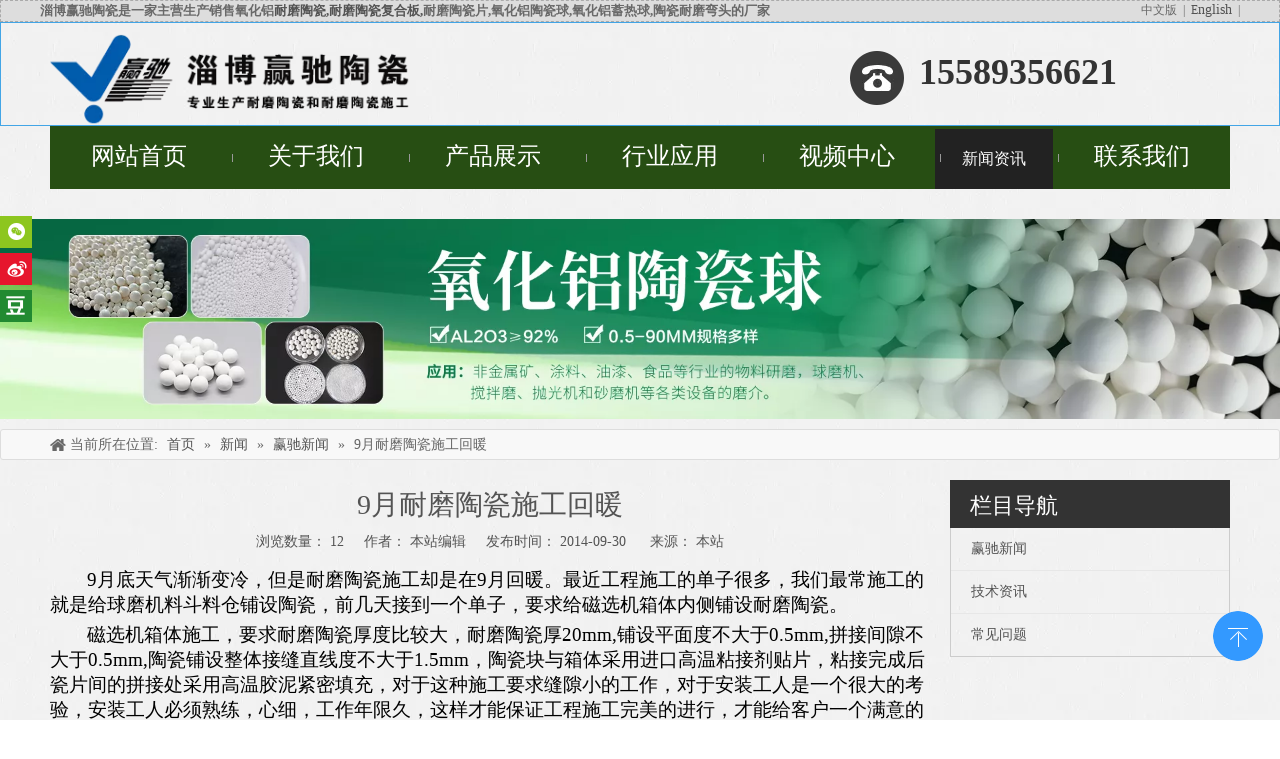

--- FILE ---
content_type: text/html;charset=utf-8
request_url: https://www.zbyingchi.com/id542678.html
body_size: 20956
content:
<!DOCTYPE html> <html lang="zh" prefix="og: http://ogp.me/ns#" style="height: auto;"> <head> <link rel="preconnect" href="https://5jrorwxhrnpmiik.ldycdn.com"/> <link rel="preconnect" href="https://5irorwxhrnpmrik.ldycdn.com"/> <link rel="preconnect" href="https://5krorwxhrnpmjik.ldycdn.com"/><script>document.write=function(e){documentWrite(document.currentScript,e)};function documentWrite(documenturrentScript,e){var i=document.createElement("span");i.innerHTML=e;var o=i.querySelectorAll("script");if(o.length)o.forEach(function(t){if(t.src&&t.src!=""){var script=document.createElement("script");script.src=t.src;document.body.appendChild(script)}});document.body.appendChild(i)}
window.onloadHack=function(func){if(!!!func||typeof func!=="function")return;if(document.readyState==="complete")func();else if(window.addEventListener)window.addEventListener("load",func,false);else if(window.attachEvent)window.attachEvent("onload",func,false)};</script> <title>9月耐磨陶瓷施工回暖 - 淄博赢驰陶瓷新材料有限公司</title> <meta name="keywords" content="耐磨陶瓷施工"/> <meta name="description" content="9月耐磨陶瓷施工回暖，淄博赢驰陶瓷新材料有限公司"/> <link data-type="dns-prefetch" data-domain="5krorwxhrnpmjik.ldycdn.com" rel="dns-prefetch" href="//5krorwxhrnpmjik.ldycdn.com"> <link data-type="dns-prefetch" data-domain="5jrorwxhrnpmiik.ldycdn.com" rel="dns-prefetch" href="//5jrorwxhrnpmiik.ldycdn.com"> <link data-type="dns-prefetch" data-domain="5irorwxhrnpmrik.ldycdn.com" rel="dns-prefetch" href="//5irorwxhrnpmrik.ldycdn.com"> <link rel="canonical" href="https://www.zbyingchi.com/id542678.html"/> <meta name="applicable-device" content="pc,mobile"/> <meta http-equiv="Cache-Control" content="no-transform"/> <meta http-equiv="X-UA-Compatible" content="IE=edge"/> <meta name="renderer" content="webkit"/> <meta http-equiv="Content-Type" content="text/html; charset=utf-8"/> <meta name="viewport" content="width=device-width, initial-scale=1, user-scalable=no"/> <link href="https://5irorwxhrnpmrik.ldycdn.com/cloud/iiBqkKjlRikSoijmqijo/cn_d_308.jpg" as="image" rel="preload" fetchpriority="high"/> <link rel="icon" href="//5irorwxhrnpmrik.ldycdn.com/cloud/imBqkKjlRikSknrjjjjl/bitbug_favicon.ico"> <link rel="preload" type="text/css" as="style" href="//5jrorwxhrnpmiik.ldycdn.com/concat/8kiqKButbtReiSoqknokkjmlkml/static/assets/style/bootstrap/cus.bootstrap.grid.system.css,/static/assets/style/fontAwesome/4.7.0/css/font-awesome.css,/static/assets/style/iconfont/iconfont.css,/static/assets/widget/script/plugins/gallery/colorbox/colorbox.css,/static/assets/style/bootstrap/cus.bootstrap.grid.system.split.css,/static/assets/widget/style/component/graphic/graphic.css,/static/assets/widget/script/plugins/picture/animate.css,/static/assets/widget/style/component/pictureNew/widget_setting_description/picture.description.css,/static/assets/widget/style/component/pictureNew/public/public.css,/static/assets/widget/script/plugins/tooltipster/css/tooltipster.css,/static/assets/widget/style/component/follow/widget_setting_iconSize/iconSize32.css,/static/assets/widget/style/component/follow/public/public.css" onload="this.onload=null;this.rel='stylesheet'"/> <link rel="stylesheet" type="text/css" href="//5jrorwxhrnpmiik.ldycdn.com/concat/8kiqKButbtReiSoqknokkjmlkml/static/assets/style/bootstrap/cus.bootstrap.grid.system.css,/static/assets/style/fontAwesome/4.7.0/css/font-awesome.css,/static/assets/style/iconfont/iconfont.css,/static/assets/widget/script/plugins/gallery/colorbox/colorbox.css,/static/assets/style/bootstrap/cus.bootstrap.grid.system.split.css,/static/assets/widget/style/component/graphic/graphic.css,/static/assets/widget/script/plugins/picture/animate.css,/static/assets/widget/style/component/pictureNew/widget_setting_description/picture.description.css,/static/assets/widget/style/component/pictureNew/public/public.css,/static/assets/widget/script/plugins/tooltipster/css/tooltipster.css,/static/assets/widget/style/component/follow/widget_setting_iconSize/iconSize32.css,/static/assets/widget/style/component/follow/public/public.css"/> <link rel="preload" type="text/css" as="style" href="//5krorwxhrnpmjik.ldycdn.com/concat/eoirKBde6eRciSoqrmqqkirrjol/static/assets/widget/script/plugins/smartmenu/css/navigation.css,/static/assets/widget/style/component/position/position.css,/static/assets/widget/style/component/articledetail/articledetail.css,/static/assets/widget/style/component/tiptap_richText/tiptap_richText.css,/static/assets/widget/style/component/articlecategory/slightsubmenu.css,/static/assets/widget/style/component/articlecategory/articlecategory.css,/static/assets/widget/style/component/quicknavigation/quicknavigation.css" onload="this.onload=null;this.rel='stylesheet'"/> <link rel="stylesheet" type="text/css" href="//5krorwxhrnpmjik.ldycdn.com/concat/eoirKBde6eRciSoqrmqqkirrjol/static/assets/widget/script/plugins/smartmenu/css/navigation.css,/static/assets/widget/style/component/position/position.css,/static/assets/widget/style/component/articledetail/articledetail.css,/static/assets/widget/style/component/tiptap_richText/tiptap_richText.css,/static/assets/widget/style/component/articlecategory/slightsubmenu.css,/static/assets/widget/style/component/articlecategory/articlecategory.css,/static/assets/widget/style/component/quicknavigation/quicknavigation.css"/> <style>@media(min-width:990px){[data-type="rows"][data-level="rows"]{display:flex}}</style> <style id="speed3DefaultStyle">@supports not(aspect-ratio:1/1){.prodlist-wrap li .prodlist-cell{position:relative;padding-top:100%;width:100%}.prodlist-lists-style-13 .prod_img_a_t13,.prodlist-lists-style-12 .prod_img_a_t12,.prodlist-lists-style-nophoto-11 .prod_img_a_t12{position:unset !important;min-height:unset !important}.prodlist-wrap li .prodlist-picbox img{position:absolute;width:100%;left:0;top:0}}.piclist360 .prodlist-pic4-3 li .prodlist-display{max-width:100%}@media(max-width:600px){.prodlist-fix-num li{width:50% !important}}</style> <template id="appdStylePlace"></template> <link href="//5irorwxhrnpmrik.ldycdn.com/theme/jriqKBlkijSRkjjlRinSmripSRjoSRrjnjiiqjlipjplm/style/style.css" type="text/css" rel="preload" as="style" onload="this.onload=null;this.rel='stylesheet'" data-theme="true"/> <link href="//5irorwxhrnpmrik.ldycdn.com/theme/jriqKBlkijSRkjjlRinSmripSRjoSRrjnjiiqjlipjplm/style/style.css" type="text/css" rel="stylesheet"/> <style guid='u_cd6e13d006424ae99cce3561f967287d' emptyRender='true' placeholder='true' type='text/css'></style> <link href="//5jrorwxhrnpmiik.ldycdn.com/site-res/jikqKBlkijSRrnpmRikSlroiioSRpijjnilrSRrjnjjiriiijronSRqinokkqnoqrrRrrSj.css?1765336234993" rel="preload" as="style" onload="this.onload=null;this.rel='stylesheet'" data-extStyle="true" type="text/css" data-extAttr="20251210110256"/> <link href="//5jrorwxhrnpmiik.ldycdn.com/site-res/jikqKBlkijSRrnpmRikSlroiioSRpijjnilrSRrjnjjiriiijronSRqinokkqnoqrrRrrSj.css?1765336234993" data-extAttr="20251210110256" type="text/css" rel="stylesheet"/> <template data-js-type='style_respond' data-type='inlineStyle'></template><template data-js-type='style_head' data-type='inlineStyle'></template><template data-js-type='style_respond' data-type='inlineStyle'></template><template data-js-type='style_head' data-type='inlineStyle'></template><script data-ignoreMinify="true">
	function loadInlineStyle(){
		var allInlineStyle = document.querySelectorAll("template[data-type='inlineStyle']");
		var length = document.querySelectorAll("template[data-type='inlineStyle']").length;
		for(var i = 0;i < length;i++){
			var style = allInlineStyle[i].innerHTML;
			allInlineStyle[i].outerHTML = style;
		}
	}
loadInlineStyle();
</script> <script type="text/javascript" data-src="//5krorwxhrnpmjik.ldycdn.com/static/t-niBmBKqKgwsxzo7r/assets/script/jquery-1.11.0.concat.js"></script> <script type="text/x-delay-ids" data-type="delayIds" data-device="pc" data-xtype="0" data-delayIds='[19951601,426298314,19815501,19814381,19816201,19815511,19817271,340844234,19817331,19814621,19814781,19815061,19814721,19814481,340013924,21279461,19814221,22730361,19814251,19814571,187087744,19814241,21279441,19815481,22730381,100456004,19814231,100528614,340023064,34942601,21279451]'></script> <meta name="baidu-site-verification" content="codeva-UVSM0PLiGs"/><script guid='0f57b63f-8bfa-424e-a003-b62bbef3d3c7' pm_pageStaticHack='true' jumpName='head' pm_scripts='head' type='text/javascript'>try{(function(window,undefined){var phoenixSite=window.phoenixSite||(window.phoenixSite={});phoenixSite.lanEdition="ZH_CN";var page=phoenixSite.page||(phoenixSite.page={});page.cdnUrl="//5jrorwxhrnpmiik.ldycdn.com";page.siteUrl="https://www.zbyingchi.com";page.lanEdition=phoenixSite.lanEdition;page._menu_prefix="";page._menu_trans_flag="";page._captcha_domain_prefix="captcha.c";page._pId="ZNfAUipELQlB";phoenixSite._sViewMode="true";phoenixSite._templateSupport="false";phoenixSite._singlePublish="false"})(this)}catch(e){try{console&&
console.log&&console.log(e)}catch(e){}};</script> <script id='u_449ccdc987484571ab8852dfc980f283' guid='u_449ccdc987484571ab8852dfc980f283' pm_script='init_top' type='text/javascript'>try{(function(window,undefined){var datalazyloadDefaultOptions=window.datalazyloadDefaultOptions||(window.datalazyloadDefaultOptions={});datalazyloadDefaultOptions["version"]="3.0.0";datalazyloadDefaultOptions["isMobileViewer"]="false";datalazyloadDefaultOptions["hasCLSOptimizeAuth"]="false";datalazyloadDefaultOptions["_version"]="3.0.0";datalazyloadDefaultOptions["isPcOptViewer"]="false"})(this);(function(window,undefined){window.__ph_optSet__='{"loadImgType":"0","isOpenFlagUA":true,"v30NewMode":"1","docReqType":"0","docDecrease":"1","docCallback":"1","idsVer":"1"}'})(this)}catch(e){try{console&&
console.log&&console.log(e)}catch(e){}};</script> <script id='u_5ef6b973e21e49369de3e11d586e084d' guid='u_5ef6b973e21e49369de3e11d586e084d' type='text/javascript'>try{var thisUrl=location.host;var referUrl=document.referrer;if(referUrl.indexOf(thisUrl)==-1)localStorage.setItem("landedPage",document.URL)}catch(e){try{console&&console.log&&console.log(e)}catch(e){}};</script> </head> <body class=" frontend-body-canvas "> <div id='backstage-headArea' headFlag='1'><div class="outerContainer" data-mobileBg="true" id="outerContainer_1515068433472" data-type="outerContainer" data-level="rows"><div class="container" data-type="container" data-level="rows" cnttype="backstage-container-mark"><div class="row" data-type="rows" data-level="rows" data-attr-xs="null" data-attr-sm="null"><div class="col-md-8" id="column_1515068410173" data-type="columns" data-level="columns"><div id="location_1515068410176" data-type="locations" data-level="rows"><div class="backstage-stwidgets-settingwrap " id="component_frKfVJdglhpL" data-scope="0" data-settingId="frKfVJdglhpL" data-relationCommonId="ZNfAUipELQlB" data-classAttr="sitewidget-text-20180104202024"> <div class="sitewidget-text sitewidget-text-20180104202024 sitewidget-olul-liststyle"> <div class=" sitewidget-bd "> <div><span style="font-size:13px;"><strong><span style="color: rgb(105, 105, 105); font-family: &quot;Microsoft YaHei&quot;; letter-spacing: 0px;">淄博赢驰陶瓷是一家主营生产销售氧化铝</span>耐磨陶瓷,耐磨陶瓷复合板,<span style="color: rgb(105, 105, 105); font-family: &quot;Microsoft YaHei&quot;; letter-spacing: 0px;">耐磨陶瓷片,氧化铝陶瓷球,氧化铝蓄热球,陶瓷耐磨弯头的厂家</span><span style="color: rgb(105, 105, 105); font-family: &quot;Microsoft YaHei&quot;; letter-spacing: 0px;"> &nbsp; </span></strong></span></div> </div> </div> <script type="text/x-delay-script" data-id="frKfVJdglhpL" data-jsLazyloadType="1" data-alias="text" data-jsLazyload='true' data-type="component" data-jsDepand='["//5irorwxhrnpmrik.ldycdn.com/static/t-wrBpBKiKyixomp7r/assets/widget/script/compsettings/comp.text.settings.js"]' data-jsThreshold='5' data-cssDepand='' data-cssThreshold='5'>(function(window,$,undefined){})(window,$);</script><template data-type='js_template' data-settingId='frKfVJdglhpL'><script id='u_d5e637fd1d9241048dc449f9edbe6baa' guid='u_d5e637fd1d9241048dc449f9edbe6baa' type='text/javascript'>try{$(function(){$(".sitewidget-text-20180104202024 .sitewidget-bd a").each(function(){if($(this).attr("href"))if($(this).attr("href").indexOf("#")!=-1){console.log("anchor-link",$(this));$(this).attr("anchor-link","true")}})})}catch(e){try{console&&console.log&&console.log(e)}catch(e){}};</script></template> </div> </div></div><div class="col-md-4" id="column_1515468305230" data-type="columns" data-level="columns"><div id="location_1515468305231" data-type="locations" data-level="rows"><div class="backstage-stwidgets-settingwrap " id="component_lEUAVeTFBlpq" data-scope="0" data-settingId="lEUAVeTFBlpq" data-relationCommonId="ZNfAUipELQlB" data-classAttr="sitewidget-text-20180109112450"> <div class="sitewidget-text sitewidget-text-20180109112450 sitewidget-olul-liststyle"> <div class=" sitewidget-bd "> <div style="text-align: right;"><span style="color: rgb(105, 105, 105); font-family: &quot;Microsoft YaHei&quot;; font-size: 12px; text-align: right;">中文版&nbsp; |</span><span style="color: rgb(105, 105, 105); font-family: &quot;Microsoft YaHei&quot;; font-size: 12px; background-color: rgb(221, 221, 221);">&nbsp;&nbsp;</span><a href="http://www.zbyingchi.com" style="font-size: 12px; letter-spacing: normal;">E</a><a href="http://www.win-ceramic.com">nglish</a><span style="color: rgb(105, 105, 105); font-family: &quot;Microsoft YaHei&quot;; font-size: 12px; background-color: rgb(221, 221, 221);">&nbsp; |</span></div> </div> </div> <script type="text/x-delay-script" data-id="lEUAVeTFBlpq" data-jsLazyloadType="1" data-alias="text" data-jsLazyload='true' data-type="component" data-jsDepand='["//5krorwxhrnpmjik.ldycdn.com/static/t-wrBpBKiKyixomp7r/assets/widget/script/compsettings/comp.text.settings.js"]' data-jsThreshold='5' data-cssDepand='' data-cssThreshold='5'>(function(window,$,undefined){})(window,$);</script><template data-type='js_template' data-settingId='lEUAVeTFBlpq'><script id='u_14d95559af9848a69c29d7ba223fa853' guid='u_14d95559af9848a69c29d7ba223fa853' type='text/javascript'>try{$(function(){$(".sitewidget-text-20180109112450 .sitewidget-bd a").each(function(){if($(this).attr("href"))if($(this).attr("href").indexOf("#")!=-1){console.log("anchor-link",$(this));$(this).attr("anchor-link","true")}})})}catch(e){try{console&&console.log&&console.log(e)}catch(e){}};</script></template> </div> </div></div></div></div></div><div class="outerContainer" data-mobileBg="true" id="outerContainer_1462411228932" data-type="outerContainer" data-level="rows"><div class="container" data-type="container" data-level="rows" cnttype="backstage-container-mark"><div class="row" data-type="rows" data-level="rows" data-attr-xs="null" data-attr-sm="null"><div class="col-md-4" id="column_1463018560546" data-type="columns" data-level="columns"><div id="location_1463018560547" data-type="locations" data-level="rows"><div class="backstage-stwidgets-settingwrap" scope="0" settingId="uoAKVznqcWwL" id="component_uoAKVznqcWwL" relationCommonId="ZNfAUipELQlB" classAttr="sitewidget-logo-20180104222023"> <div class="sitewidget-pictureNew sitewidget-logo sitewidget-logo-20180104222023"> <div class="sitewidget-bd"> <div class="picture-resize-wrap " style="position: relative; width: 100%; text-align: left; "> <span class="picture-wrap pic-style-default 666 " data-ee="" id="picture-wrap-uoAKVznqcWwL" style="display: inline-block; position: relative;max-width: 100%;"> <a class="imgBox mobile-imgBox" style="display: inline-block; position: relative;max-width: 100%;"> <img class="img-default-bgc" data-src="//5irorwxhrnpmrik.ldycdn.com/cloud/ijBqkKjlRijSkopqpojq/weibiaoti-1fuben.png" src="//5irorwxhrnpmrik.ldycdn.com/cloud/ijBqkKjlRijSkopqpojq/weibiaoti-1fuben.png" alt="未标题-1副本" title="未标题-1副本" phoenixLazyload='true'/> </a> </span> </div> </div> </div> </div> <script type="text/x-delay-script" data-id="uoAKVznqcWwL" data-jsLazyloadType="1" data-alias="logo" data-jsLazyload='true' data-type="component" data-jsDepand='["//5jrorwxhrnpmiik.ldycdn.com/static/t-lkBpBKkKlplwsz7r/assets/widget/script/plugins/jquery.lazyload.js","//5irorwxhrnpmrik.ldycdn.com/static/t-ilBoBKrKlwrolo7m/assets/widget/script/compsettings/comp.logo.settings.js"]' data-jsThreshold='5' data-cssDepand='' data-cssThreshold='5'>(function(window,$,undefined){try{(function(window,$,undefined){var respSetting={},temp;$(function(){$("#picture-wrap-uoAKVznqcWwL").on("webkitAnimationEnd webkitTransitionEnd mozAnimationEnd MSAnimationEnd oanimationend animationend",function(){var rmClass="animated bounce zoomIn pulse rotateIn swing fadeIn bounceInDown bounceInLeft bounceInRight bounceInUp fadeInDownBig fadeInLeftBig fadeInRightBig fadeInUpBig zoomInDown zoomInLeft zoomInRight zoomInUp";$(this).removeClass(rmClass)});var version=
$.trim("20200313131553");if(!!!version)version=undefined;if(phoenixSite.phoenixCompSettings&&typeof phoenixSite.phoenixCompSettings.logo!=="undefined"&&phoenixSite.phoenixCompSettings.logo.version==version&&typeof phoenixSite.phoenixCompSettings.logo.logoLoadEffect=="function"){phoenixSite.phoenixCompSettings.logo.logoLoadEffect("uoAKVznqcWwL",".sitewidget-logo-20180104222023","","",respSetting);if(!!phoenixSite.phoenixCompSettings.logo.version&&phoenixSite.phoenixCompSettings.logo.version!="1.0.0")loadAnimationCss();
return}var resourceUrl="//5krorwxhrnpmjik.ldycdn.com/static/assets/widget/script/compsettings/comp.logo.settings.js?_\x3d1765336234993";if(phoenixSite&&phoenixSite.page){var cdnUrl=phoenixSite.page.cdnUrl;if(cdnUrl&&cdnUrl!="")resourceUrl=cdnUrl+"/static/assets/widget/script/compsettings/comp.logo.settings.js?_\x3d1765336234993"}var callback=function(){phoenixSite.phoenixCompSettings.logo.logoLoadEffect("uoAKVznqcWwL",".sitewidget-logo-20180104222023","","",respSetting);if(!!phoenixSite.phoenixCompSettings.logo.version&&
phoenixSite.phoenixCompSettings.logo.version!="1.0.0")loadAnimationCss()};if(phoenixSite.cachedScript)phoenixSite.cachedScript(resourceUrl,callback());else $.getScript(resourceUrl,callback())});function loadAnimationCss(){var link=document.createElement("link");link.rel="stylesheet";link.type="text/css";link.href="//5jrorwxhrnpmiik.ldycdn.com/static/assets/widget/script/plugins/picture/animate.css?1765336234993";var head=document.getElementsByTagName("head")[0];head.appendChild(link)}try{loadTemplateImg("sitewidget-logo-20180104222023")}catch(e){try{console&&
(console.log&&console.log(e))}catch(e){}}})(window,jQuery)}catch(e){try{console&&console.log&&console.log(e)}catch(e){}}})(window,$);</script> </div></div><div class="col-md-4" id="column_1462411594477" data-type="columns" data-level="columns"><div id="location_1462411594478" data-type="locations" data-level="rows"><div class="backstage-stwidgets-settingwrap" id="component_nmApVJSLFPqg" data-scope="0" data-settingId="nmApVJSLFPqg" data-relationCommonId="ZNfAUipELQlB" data-classAttr="sitewidget-placeHolder-20160512101042"> <div class="sitewidget-placeholder sitewidget-placeHolder-20160512101042"> <div class="sitewidget-bd"> <div class="resizee" style="height:10px"></div> </div> </div> <script type="text/x-delay-script" data-id="nmApVJSLFPqg" data-jsLazyloadType="1" data-alias="placeHolder" data-jsLazyload='true' data-type="component" data-jsDepand='' data-jsThreshold='' data-cssDepand='' data-cssThreshold=''>(function(window,$,undefined){})(window,$);</script></div><div class="backstage-stwidgets-settingwrap" id="component_pIKDEASjtWiO" data-scope="0" data-settingId="pIKDEASjtWiO" data-relationCommonId="ZNfAUipELQlB" data-classAttr="sitewidget-placeHolder-20240302114125"> <div class="sitewidget-placeholder sitewidget-placeHolder-20240302114125"> <div class="sitewidget-bd"> <div class="resizee" style="height:10px"></div> </div> </div> <script type="text/x-delay-script" data-id="pIKDEASjtWiO" data-jsLazyloadType="1" data-alias="placeHolder" data-jsLazyload='true' data-type="component" data-jsDepand='' data-jsThreshold='' data-cssDepand='' data-cssThreshold=''>(function(window,$,undefined){})(window,$);</script></div> </div></div><div class="col-md-4" id="column_1515075857513" data-type="columns" data-level="columns"><div id="location_1515075857514" data-type="locations" data-level="rows"><div class="backstage-stwidgets-settingwrap" id="component_lifUBTIgwYsq" data-scope="0" data-settingId="lifUBTIgwYsq" data-relationCommonId="ZNfAUipELQlB" data-classAttr="sitewidget-placeHolder-20180104222502"> <div class="sitewidget-placeholder sitewidget-placeHolder-20180104222502"> <div class="sitewidget-bd"> <div class="resizee" style="height:18px"></div> </div> </div> <script type="text/x-delay-script" data-id="lifUBTIgwYsq" data-jsLazyloadType="1" data-alias="placeHolder" data-jsLazyload='true' data-type="component" data-jsDepand='' data-jsThreshold='' data-cssDepand='' data-cssThreshold=''>(function(window,$,undefined){})(window,$);</script></div><div class="backstage-stwidgets-settingwrap " scope="0" settingId="kPfAgzSBuaKL" id="component_kPfAgzSBuaKL" relationCommonId="ZNfAUipELQlB" classAttr="sitewidget-graphicNew-20160512100501"> <div class="sitewidget-graphic sitewidget-graphicNew-20160512100501 sitewidget-olul-liststyle "> <div class="sitewidget-content"> <div class="sitewidget-bd fix hasOverflowX "> <img alt="h-tel" src="//5irorwxhrnpmrik.ldycdn.com/cloud/ikBqkKjlRijSkopqmojq/h-tel.png" style="width: 54px; height: 54px; float: left;" title="h-tel"/>&nbsp;<span style="font-size:36px;"><span style="text-decoration-line: initial;">&nbsp;<span style="color:#333333;">15589356621</span></span></span> </div> </div> </div> <script type="text/x-delay-script" data-id="kPfAgzSBuaKL" data-jsLazyloadType="1" data-alias="graphicNew" data-jsLazyload='true' data-type="component" data-jsDepand='["//5irorwxhrnpmrik.ldycdn.com/static/t-qrBqBKjKwkpzki7n/assets/widget/script/plugins/proddetail/js/prodDetail_table.js","//5krorwxhrnpmjik.ldycdn.com/static/t-gjBpBKyKspnngl7n/assets/widget/script/compsettings/comp.graphicNew.settings.js"]' data-jsThreshold='5' data-cssDepand='' data-cssThreshold='5'>(function(window,$,undefined){try{$(function(){tableScroll(".sitewidget-graphicNew-20160512100501.sitewidget-graphic")})}catch(e){try{console&&console.log&&console.log(e)}catch(e){}}})(window,$);</script> </div> </div></div></div></div></div><div class="outerContainer" data-mobileBg="true" id="outerContainer_1710838098922" data-type="outerContainer" data-level="rows"><div class="container" data-type="container" data-level="rows" cnttype="backstage-container-mark" data-module-radio="-1" data-module-width="1550" data-module-set="true"><style id="outerContainer_1710838098922_moduleStyle">@media(min-width:1200px){#outerContainer_1710838098922 div[data-type="container"]{max-width:1550px;padding-left:40px;padding-right:40px;box-sizing:border-box}}</style><div class="row" data-type="rows" data-level="rows" data-attr-xs="null" data-attr-sm="null"><div class="col-md-12" id="column_1710838096654" data-type="columns" data-level="columns"><div id="location_1710838096656" data-type="locations" data-level="rows"><div class="backstage-stwidgets-settingwrap" scope="0" settingId="qGfpqenBjsIg" id="component_qGfpqenBjsIg" relationCommonId="ZNfAUipELQlB" classAttr="sitewidget-navigation_style-20160505094946"> <div class="sitewidget-navigation_style sitewidget-navnew fix sitewidget-navigation_style-20160505094946 navnew-wide-style3 navnew-style3 "> <div class="navnew-thumb" style="background-color:rgb(244, 144, 1)"> <p class="navnew-thumb-title sitewidget-bd" style="color:#fff; font-size:16px;"> 菜单 </p> <a href="javascript:;" class="navnew-thumb-fix"> <span class="nav-thumb-ham first" style="background-color:#fff"></span> <span class="nav-thumb-ham second" style="background-color:#fff"></span> <span class="nav-thumb-ham third" style="background-color:#fff"></span> </a> </div> <style>@media(min-width:1220px){.sitewidget-navnew.sitewidget-navigation_style-20160505094946 .smsmart{max-width:unset}}@media(max-width:1219px) and (min-width:990px){.sitewidget-navnew.sitewidget-navigation_style-20160505094946 .smsmart{max-width:unset}}@media(min-width:1200px) and (max-width:1365px){.sitewidget-navnew.sitewidget-navigation_style-20160505094946 .smsmart{max-width:unset}}</style> <style>@media(min-width:990px){.navnew-substyle4 .nav-sub-list .nav-sub-item .nav-sub-item-hd span{font-size:inherit;font-weight:inherit;line-height:inherit;cursor:pointer}.navnew-substyle4 .nav-sub-list .nav-sub-item .nav-sub-item-hd span:hover,.navnew-substyle4 .nav-sub-list .nav-sub-item .nav-sub-item-bd .nav-sub-item-bd-item .nav-sub-item-bd-info:hover{color:inherit}.navnew-substyle4 .nav-sub-list .nav-sub-item .nav-sub-item-bd .nav-sub-item-bd-item .nav-sub-item-bd-info{font-size:inherit;color:inherit;font-weight:inherit;text-align:inherit}}</style> <ul class="navnew smsmart navnew-item-overview navnew-wide-substyle-new0 "> <li id="parent_0" class="navnew-item navLv1 " data-visible="1"> <a id="nav_1497321" target="_blank" rel="" class="navnew-link" data-currentIndex="" href="/"><i class="icon "></i><span class="text-width">网站首页</span> </a> <span class="navnew-separator"></span> </li> <li id="parent_1" class="navnew-item navLv1 " data-visible="1"> <a id="nav_1497351" target="_blank" rel="" class="navnew-link" data-currentIndex="" href="/aboutus.html"><i class="icon "></i><span class="text-width">关于我们</span> </a> <span class="navnew-separator"></span> <ul class="navnew-sub1"> <li class="navnew-sub1-item navLv2" data-visible="1"> <a id="nav_1505251" class="navnew-sub1-link" target="_blank" rel="" data-currentIndex='' href="/180108125654.html"> <i class="icon "></i>企业文化</a> </li> <li class="navnew-sub1-item hide navLv2" data-visible="0"> <a id="nav_30298684" class="navnew-sub1-link" target="_blank" rel="" data-currentIndex='' href="/zhiliangkongzhi.html"> <i class="icon undefined"></i>质量控制</a> </li> <li class="navnew-sub1-item navLv2" data-visible="1"> <a id="nav_36581624" class="navnew-sub1-link" target="_self" rel="" data-currentIndex='' href="/zizhizhengshu.html"> <i class="icon "></i>资质证书</a> </li> <li class="navnew-sub1-item navLv2" data-visible="1"> <a id="nav_30298664" class="navnew-sub1-link" target="_blank" rel="" data-currentIndex='' href="/gongchangshijing.html"> <i class="icon undefined"></i>工厂实景</a> </li> <li class="navnew-sub1-item navLv2" data-visible="1"> <a id="nav_31027714" class="navnew-sub1-link" target="_self" rel="" data-currentIndex='' href="/zhiliangguanli.html"> <i class="icon undefined"></i>质量管理</a> </li> <li class="navnew-sub1-item navLv2" data-visible="1"> <a id="nav_30298674" class="navnew-sub1-link" target="_blank" rel="" data-currentIndex='' href="/fazhanlicheng.html"> <i class="icon undefined"></i>发展历程</a> </li> <li class="navnew-sub1-item navLv2" data-visible="1"> <a id="nav_30298694" class="navnew-sub1-link" target="_blank" rel="" data-currentIndex='' href="/shehuizeren.html"> <i class="icon undefined"></i>社会责任</a> </li> </ul> </li> <li id="parent_2" class="navnew-item navLv1 " data-visible="1"> <a id="nav_1497291" target="_blank" rel="" class="navnew-link" data-currentIndex="" href="/products.html"><i class="icon "></i><span class="text-width">产品展示</span> </a> <span class="navnew-separator"></span> <ul class="navnew-sub1"> <li class="navnew-sub1-item navLv2" data-visible="1"> <a id="nav_1498261" class="navnew-sub1-link" target="_blank" rel="" data-currentIndex='' href="/pl6966476.html"> <i class="icon "></i>YC-GP耐磨陶瓷管道弯头</a> </li> <li class="navnew-sub1-item navLv2" data-visible="1"> <a id="nav_25278174" class="navnew-sub1-link" target="_blank" rel="" data-currentIndex='' href="/pl3926428.html"> <i class="icon undefined"></i>YC-FB陶瓷复合衬板</a> </li> <li class="navnew-sub1-item navLv2" data-visible="1"> <a id="nav_36457584" class="navnew-sub1-link" target="_self" rel="" data-currentIndex='' href="/pl44255697.html"> <i class="icon undefined"></i>YC-耐磨陶瓷环</a> </li> <li class="navnew-sub1-item navLv2" data-visible="1"> <a id="nav_29865152" class="navnew-sub1-link" target="_self" rel="" data-currentIndex='' href="/pl65689757.html"> <i class="icon "></i>YC-BT耐磨陶瓷衬板/陶瓷片</a> </li> <li class="navnew-sub1-item navLv2" data-visible="1"> <a id="nav_1498311" class="navnew-sub1-link" target="_blank" rel="" data-currentIndex='' href="/pl6456476.html"> <i class="icon "></i>YC-JG耐磨陶瓷胶水</a> </li> <li class="navnew-sub1-item navLv2" data-visible="1"> <a id="nav_33278434" class="navnew-sub1-link" target="_self" rel="" data-currentIndex='' href="/pl41078207.html"> <i class="icon "></i>YC-耐磨陶瓷上门施工/来件加工</a> </li> <li class="navnew-sub1-item navLv2" data-visible="1"> <a id="nav_1498281" class="navnew-sub1-link" target="_blank" rel="" data-currentIndex='' href="/pl6756476.html"> <i class="icon "></i>YC-QG氧化铝/氧化锆研磨球</a> </li> <li class="navnew-sub1-item navLv2" data-visible="1"> <a id="nav_1498271" class="navnew-sub1-link" target="_blank" rel="" data-currentIndex='' href="/pl6866476.html"> <i class="icon "></i>YC-QT惰性氧化铝瓷球</a> </li> <li class="navnew-sub1-item navLv2" data-visible="1"> <a id="nav_3423264" class="navnew-sub1-link" target="_blank" rel="" data-currentIndex='' href="/pl3947975.html"> <i class="icon "></i>YC-QX高铝蓄热球</a> </li> <li class="navnew-sub1-item navLv2" data-visible="1"> <a id="nav_29262152" class="navnew-sub1-link" target="_blank" rel="" data-currentIndex='' href="/pl69162167.html"> <i class="icon "></i>YC-SF设备内衬耐磨陶瓷</a> </li> <li class="navnew-sub1-item navLv2" data-visible="1"> <a id="nav_35576194" class="navnew-sub1-link" target="_self" rel="" data-currentIndex='' href="/pl44245997.html"> <i class="icon undefined"></i>YC-耐磨陶瓷新品集合</a> </li> </ul> </li> <li id="parent_3" class="navnew-item navLv1 " data-visible="1"> <a id="nav_1739991" target="_self" rel="" class="navnew-link" data-currentIndex="" href="/hangyeyingyong.html"><i class="icon "></i><span class="text-width">行业应用</span> </a> <span class="navnew-separator"></span> <ul class="navnew-sub1"> <li class="navnew-sub1-item navLv2" data-visible="1"> <a id="nav_17090734" class="navnew-sub1-link" target="_blank" rel="" data-currentIndex='' href="/kuangshanxingye.html"> <i class="icon undefined"></i>矿山行业</a> </li> <li class="navnew-sub1-item navLv2" data-visible="1"> <a id="nav_17090724" class="navnew-sub1-link" target="_blank" rel="" data-currentIndex='' href="/yousejinshu.html"> <i class="icon undefined"></i>有色金属</a> </li> <li class="navnew-sub1-item navLv2" data-visible="1"> <a id="nav_17090704" class="navnew-sub1-link" target="_blank" rel="" data-currentIndex='' href="/dianlixingye.html"> <i class="icon undefined"></i>电力行业</a> </li> <li class="navnew-sub1-item navLv2" data-visible="1"> <a id="nav_17090714" class="navnew-sub1-link" target="_blank" rel="" data-currentIndex='' href="/shuinixingye.html"> <i class="icon undefined"></i>水泥行业</a> </li> <li class="navnew-sub1-item navLv2" data-visible="1"> <a id="nav_17087354" class="navnew-sub1-link" target="_blank" rel="" data-currentIndex='' href="/gangtiehangye.html"> <i class="icon undefined"></i>钢铁行业</a> </li> <li class="navnew-sub1-item navLv2" data-visible="1"> <a id="nav_17090744" class="navnew-sub1-link" target="_blank" rel="" data-currentIndex='' href="/huagongxingye.html"> <i class="icon undefined"></i>化工行业</a> </li> <li class="navnew-sub1-item navLv2" data-visible="1"> <a id="nav_17090754" class="navnew-sub1-link" target="_blank" rel="" data-currentIndex='' href="/gangkouxingye.html"> <i class="icon undefined"></i>港口行业</a> </li> <li class="navnew-sub1-item navLv2" data-visible="1"> <a id="nav_17090764" class="navnew-sub1-link" target="_blank" rel="" data-currentIndex='' href="/qitaxingye.html"> <i class="icon undefined"></i>其他行业</a> </li> </ul> </li> <li id="parent_4" class="navnew-item navLv1 " data-visible="1"> <a id="nav_33424284" target="_self" rel="" class="navnew-link" data-currentIndex="" href="/shipinzhongxin.html"><i class="icon "></i><span class="text-width">视频中心</span> </a> <span class="navnew-separator"></span> </li> <li id="parent_5" class="navnew-item navLv1 " data-visible="1"> <a id="nav_1637451" target="_blank" rel="" class="navnew-link" data-currentIndex="" href="/xinwen.html"><i class="icon "></i><span class="text-width">新闻资讯</span> </a> <span class="navnew-separator"></span> <ul class="navnew-sub1"> <li class="navnew-sub1-item navLv2" data-visible="1"> <a id="nav_1531481" class="navnew-sub1-link" target="_blank" rel="" data-currentIndex='5' href="/ic513065.html"> <i class="icon undefined"></i>赢驰新闻</a> </li> <li class="navnew-sub1-item navLv2" data-visible="1"> <a id="nav_1531491" class="navnew-sub1-link" target="_blank" rel="" data-currentIndex='' href="/ic533065.html"> <i class="icon undefined"></i>技术资讯</a> </li> <li class="navnew-sub1-item navLv2" data-visible="1"> <a id="nav_1497361" class="navnew-sub1-link" target="_blank" rel="" data-currentIndex='' href="/ic554055.html"> <i class="icon "></i>常见问题</a> </li> </ul> </li> <li id="parent_6" class="navnew-item navLv1 hide" data-visible="0"> <a id="nav_1497331" target="_blank" rel="" class="navnew-link" data-currentIndex="" href="/article-inquire.html"><i class="icon "></i><span class="text-width">在线留言</span> </a> <span class="navnew-separator"></span> </li> <li id="parent_7" class="navnew-item navLv1 hide" data-visible="0"> <a id="nav_30260574" target="_blank" rel="" class="navnew-link" data-currentIndex="" href=""><i class="icon "></i><span class="text-width">招贤纳将</span> </a> <span class="navnew-separator"></span> <ul class="navnew-sub1"> <li class="navnew-sub1-item hide navLv2" data-visible="0"> <a id="nav_30341774" class="navnew-sub1-link" target="_self" rel="" data-currentIndex='' href="/gaojiyunyingzhuanyuan.html"> <i class="icon "></i>高级运营专员</a> </li> <li class="navnew-sub1-item hide navLv2" data-visible="0"> <a id="nav_30342334" class="navnew-sub1-link" target="_self" rel="" data-currentIndex='' href="/xiaoshoujingying.html"> <i class="icon "></i>销售精英</a> </li> <li class="navnew-sub1-item hide navLv2" data-visible="0"> <a id="nav_30342344" class="navnew-sub1-link" target="_self" rel="" data-currentIndex='' href="/waimaoyewuyuan.html"> <i class="icon "></i>外贸业务员</a> </li> <li class="navnew-sub1-item hide navLv2" data-visible="0"> <a id="nav_30342354" class="navnew-sub1-link" target="_self" rel="" data-currentIndex='' href="/shengchanpugong.html"> <i class="icon "></i>生产普工</a> </li> </ul> </li> <li id="parent_8" class="navnew-item navLv1 " data-visible="1"> <a id="nav_1497311" target="_blank" rel="" class="navnew-link" data-currentIndex="" href="/contactus.html"><i class="icon "></i><span class="text-width">联系我们</span> </a> <span class="navnew-separator"></span> </li> </ul> </div> </div> <script type="text/x-delay-script" data-id="qGfpqenBjsIg" data-jsLazyloadType="1" data-alias="navigation_style" data-jsLazyload='true' data-type="component" data-jsDepand='["//5jrorwxhrnpmiik.ldycdn.com/static/t-poBpBKoKiymxlx7r/assets/widget/script/plugins/smartmenu/js/jquery.smartmenusUpdate.js","//5irorwxhrnpmrik.ldycdn.com/static/t-niBoBKnKrqmlmp7q/assets/widget/script/compsettings/comp.navigation_style.settings.js"]' data-jsThreshold='5' data-cssDepand='' data-cssThreshold='5'>(function(window,$,undefined){try{$(function(){if(phoenixSite.phoenixCompSettings&&typeof phoenixSite.phoenixCompSettings.navigation_style!=="undefined"&&typeof phoenixSite.phoenixCompSettings.navigation_style.navigationStyle=="function"){phoenixSite.phoenixCompSettings.navigation_style.navigationStyle(".sitewidget-navigation_style-20160505094946","","navnew-wide-substyle-new0","2","0","100px","0","0");return}$.getScript("//5krorwxhrnpmjik.ldycdn.com/static/assets/widget/script/compsettings/comp.navigation_style.settings.js?_\x3d1769077130062",
function(){phoenixSite.phoenixCompSettings.navigation_style.navigationStyle(".sitewidget-navigation_style-20160505094946","","navnew-wide-substyle-new0","2","0","100px","0","0")})})}catch(e){try{console&&console.log&&console.log(e)}catch(e){}}})(window,$);</script> </div></div></div></div></div><div class="outerContainer" data-mobileBg="true" id="outerContainer_1735891877980" data-type="outerContainer" data-level="rows"><div class="container" data-type="container" data-level="rows" cnttype="backstage-container-mark"><div class="row" data-type="rows" data-level="rows" data-attr-xs="null" data-attr-sm="null"><div class="col-md-12" id="column_1735891682600" data-type="columns" data-level="columns"><div id="location_1735891682602" data-type="locations" data-level="rows"><div class="backstage-stwidgets-settingwrap" id="component_pgKZrGMeINBO" data-scope="0" data-settingId="pgKZrGMeINBO" data-relationCommonId="ZNfAUipELQlB" data-classAttr="sitewidget-placeHolder-20250103161117"> <div class="sitewidget-placeholder sitewidget-placeHolder-20250103161117"> <div class="sitewidget-bd"> <div class="resizee" style="height:30px"></div> </div> </div> <script type="text/x-delay-script" data-id="pgKZrGMeINBO" data-jsLazyloadType="1" data-alias="placeHolder" data-jsLazyload='true' data-type="component" data-jsDepand='' data-jsThreshold='' data-cssDepand='' data-cssThreshold=''>(function(window,$,undefined){})(window,$);</script></div> </div></div></div></div></div><script type="text" attr="mobileHeadArea">{"mobilenHeadBtnFlage":null,"mobileHeadIsUpdate":"1","mobilenHeadBgcolor":null,"mobilenHeadFontcolor":null}</script></div><div id="backstage-bodyArea"><div class="outerContainer" data-mobileBg="true" id="outerContainer_1425366776493" data-type="outerContainer" data-level="rows"><div class="container-opened" data-type="container" data-level="rows" cnttype="backstage-container-mark"><div class="row" data-type="rows" data-level="rows" data-attr-xs="" data-attr-sm=""><div class="col-md-12" id="column_1425366769565" data-type="columns" data-level="columns"><div id="location_1425366769566" data-type="locations" data-level="rows"><style data-type='inlineHeadStyle'>#picture-wrap-tdAUgzIVtjSB .img-default-bgc{max-width:100%;width:1920px}</style> <div class="backstage-stwidgets-settingwrap " scope="0" settingId="tdAUgzIVtjSB" id="component_tdAUgzIVtjSB" relationCommonId="ZNfAUipELQlB" classAttr="sitewidget-pictureNew-20160509115810"> <div class="sitewidget-pictureNew sitewidget-pictureNew-20160509115810"> <div class="sitewidget-bd"> <div class="picture-resize-wrap " style="position: relative; width: 100%; text-align: center; "> <span class="picture-wrap pic-style-default " id="picture-wrap-tdAUgzIVtjSB" style="display: inline-block;vertical-align: middle; position: relative; max-width: 100%; "> <a class="imgBox mobile-imgBox" isMobileViewMode="false" style="display: inline-block; position: relative;max-width: 100%;" aria-label="未标题-4"> <img class="lazy mb4 img-default-bgc" phoenix-lazyload="//5irorwxhrnpmrik.ldycdn.com/cloud/jmBpkKjlRikSrlnololpi/weibiaoti.jpg" src="//5irorwxhrnpmrik.ldycdn.com/cloud/jmBpkKjlRikSrlnololpi/weibiaoti.jpg" alt="未标题-4" title="未标题-4" style="visibility:visible;"/> </a> </span> </div> </div> </div> </div> <script type="text/x-delay-script" data-id="tdAUgzIVtjSB" data-jsLazyloadType="1" data-alias="pictureNew" data-jsLazyload='true' data-type="component" data-jsDepand='["//5jrorwxhrnpmiik.ldycdn.com/static/t-lkBpBKkKlplwsz7r/assets/widget/script/plugins/jquery.lazyload.js","//5irorwxhrnpmrik.ldycdn.com/static/t-zkBqBKnKxknjjq7n/assets/widget/script/compsettings/comp.pictureNew.settings.js"]' data-jsThreshold='5' data-cssDepand='' data-cssThreshold='5'>(function(window,$,undefined){try{(function(window,$,undefined){var respSetting={},temp;var picLinkTop="";$(function(){if("0"=="10")$("#picture-wrap-tdAUgzIVtjSB").mouseenter(function(){$(this).addClass("singleHoverValue")});if("0"=="11")$("#picture-wrap-tdAUgzIVtjSB").mouseenter(function(){$(this).addClass("picHoverReflection")});var version=$.trim("20210301111340");if(!!!version)version=undefined;var initPicHoverEffect_tdAUgzIVtjSB=function(obj){$(obj).find(".picture-wrap").removeClass("animated bounceInDown bounceInLeft bounceInRight bounceInUp fadeInDownBig fadeInLeftBig fadeInRightBig fadeInUpBig zoomInDown zoomInLeft zoomInRight zoomInUp");
$(obj).find(".picture-wrap").removeClass("animated bounce zoomIn pulse rotateIn swing fadeIn")};if(phoenixSite.phoenixCompSettings&&typeof phoenixSite.phoenixCompSettings.pictureNew!=="undefined"&&phoenixSite.phoenixCompSettings.pictureNew.version==version&&typeof phoenixSite.phoenixCompSettings.pictureNew.pictureLoadEffect=="function"){phoenixSite.phoenixCompSettings.pictureNew.pictureLoadEffect("tdAUgzIVtjSB",".sitewidget-pictureNew-20160509115810","","",respSetting);return}var resourceUrl="//5krorwxhrnpmjik.ldycdn.com/static/assets/widget/script/compsettings/comp.pictureNew.settings.js?_\x3d1765336234993";
if(phoenixSite&&phoenixSite.page){var cdnUrl=phoenixSite.page.cdnUrl;if(cdnUrl&&cdnUrl!="")resourceUrl=cdnUrl+"/static/assets/widget/script/compsettings/comp.pictureNew.settings.js?_\x3d1765336234993"}var callback=function(){phoenixSite.phoenixCompSettings.pictureNew.pictureLoadEffect("tdAUgzIVtjSB",".sitewidget-pictureNew-20160509115810","","",respSetting)};if(phoenixSite.cachedScript)phoenixSite.cachedScript(resourceUrl,callback());else $.getScript(resourceUrl,callback())})})(window,jQuery)}catch(e){try{console&&
console.log&&console.log(e)}catch(e){}}})(window,$);</script><div class="backstage-stwidgets-settingwrap" scope="0" settingId="mZApLTngORrV" id="component_mZApLTngORrV" relationCommonId="ZNfAUipELQlB" classAttr="sitewidget-position-20150126161948"> <div class="sitewidget-position sitewidget-position-20150126161948"> <div class="sitewidget-bd fix "> <div class="sitewidget-position-innericon"> <span class="sitewidget-position-description sitewidget-position-icon">当前所在位置:</span> <span itemprop="itemListElement" itemscope="" itemtype="https://schema.org/ListItem"> <a itemprop="item" href="/"> <span itemprop="name">首页</span> </a> <meta itemprop="position" content="1"> </span> &raquo; <span itemprop="itemListElement" itemscope="" itemtype="https://schema.org/ListItem"> <a itemprop="item" href="/xinwen.html"> <span itemprop="name">新闻</span> </a> <meta itemprop="position" content="2"> </span> &raquo; <span itemprop="itemListElement" itemscope="" itemtype="https://schema.org/ListItem"> <a itemprop="item" href="/ic513065.html"> <span itemprop="name">赢驰新闻</span> </a> <meta itemprop="position" content="3"> </span> &raquo; <span class="sitewidget-position-current">9月耐磨陶瓷施工回暖</span> </div> </div> </div> <script type="text/x-delay-script" data-id="mZApLTngORrV" data-jsLazyloadType="1" data-alias="position" data-jsLazyload='true' data-type="component" data-jsDepand='' data-jsThreshold='5' data-cssDepand='' data-cssThreshold='5'>(function(window,$,undefined){})(window,$);</script></div> </div></div></div></div></div><div class="outerContainer" data-mobileBg="true" id="outerContainer_1417068526403" data-type="outerContainer" data-level="rows"><div class="container" data-type="container" data-level="rows" cnttype="backstage-container-mark"><div class="row" data-type="rows" data-level="rows" data-attr-xs="" data-attr-sm=""><div class="col-md-9" id="column_1461120738660" data-type="columns" data-level="columns"><div id="location_1461120738661" data-type="locations" data-level="rows"><div class="backstage-stwidgets-settingwrap" scope="0" settingId="iLpKqzyBtlrV" data-speedType="hight" id="component_iLpKqzyBtlrV" relationCommonId="ZNfAUipELQlB" classAttr="sitewidget-articleDetail-20160420105106" data-descDisplayFlag="" data-descDisplayFlags=""> <div class="sitewidget-articledetail sitewidget-articleDetail-20160420105106"> <div class="sitewidget-bd"> <div class="articleDetail-container"> <div class="articleDetail-container-left overflow"> <div class="articledetail-title"> <h1>9月耐磨陶瓷施工回暖</h1> <p> 浏览数量： <span id="article_browse_num_iLpKqzyBtlrV" base="0">12</span>&nbsp;&nbsp;&nbsp;&nbsp; 作者： 本站编辑&nbsp;&nbsp;&nbsp;&nbsp; 发布时间： 2014-09-30 &nbsp;&nbsp;&nbsp;&nbsp; 来源： <a href="">本站</a> <input type="hidden" name="curBackendPageId" value="ZNfAUipELQlB"/> </p> </div> <div class="articledetail-user-shareit txtc mb10 mt5"> <div class="shareListInput" style="width: 0;height: 0;overflow: hidden;">["wechat","weibo","qzone","douban","email"]</div> <template data-type='js_template' data-settingId='iLpKqzyBtlrV'><script>function handlerLoadScript(url,callback){var script=document.createElement("script");script.async=true;if(script.readyState)script.onreadystatechange=function(){if(script.readyState=="loaded"||script.readyState=="complete")callback()};else script.onload=function(){callback()};script.src=url;document.body.appendChild(script)}
onloadHack(function(){$(".sharethis-inline-share-buttons").css("opacity","0");setTimeout(function(){handlerLoadScript("//platform-api.sharethis.com/js/sharethis.js#property\x3d62538e83b0813d0019d6559d\x26product\x3dinline-share-buttons",function(){var shareTime=setInterval(function(){if($(".sharethis-inline-share-buttons .st-btn").length>0){clearInterval(shareTime);var list=JSON.parse($(".shareListInput").text());$(".sharethis-inline-share-buttons .st-btn").addClass("hideShare");$.each(list,function(index,
value){$('.sharethis-inline-share-buttons .st-btn[data-network\x3d"'+value+'"]').css("order",index+1);$('.sharethis-inline-share-buttons .st-btn[data-network\x3d"'+value+'"]').removeClass("hideShare")});$(".sharethis-inline-share-buttons").css("opacity","1")}},300);setTimeout(function(){if(shareTime)clearInterval(shareTime)},3E4)})},2E3)});</script></template> <div class="sharethis-inline-share-buttons"></div> </div> <div class="articledetail-cont fix "> <p> <p style="text-indent: 37px;"><span style="color: black; font-family: 宋体; font-size: 19px;">9</span><span style="color: black; font-family: 宋体; font-size: 19px;">月底天气渐渐变冷，但是耐磨陶瓷施工却是在9月回暖。最近工程施工的单子很多，我们最常施工的就是给球磨机料斗料仓铺设陶瓷，前几天接到一个单子，要求给磁选机箱体内侧铺设耐磨陶瓷。</span></p><p style="text-indent: 37px;"><span style="color: black; font-family: 宋体; font-size: 19px;">磁选机箱体施工，要求耐磨陶瓷厚度比较大，耐磨陶瓷厚20mm,铺设平面度不大于0.5mm,拼接间隙不大于0.5mm,陶瓷铺设整体接缝直线度不大于1.5mm，陶瓷块与箱体采用进口高温粘接剂贴片，粘接完成后瓷片间的拼接处采用高温胶泥紧密填充，对于这种施工要求缝隙小的工作，对于安装工人是一个很大的考验，安装工人必须熟练，心细，工作年限久，这样才能保证工程施工完美的进行，才能给客户一个满意的交代。</span></p><p style="text-indent: 37px;"><span style="color: black; font-family: 宋体; font-size: 19px;">耐磨陶瓷衬板施工完成后，客户对我们的施工很满意，说下次还找我们做，对于客户的信任，心情格外好，对今年的工作，充满了信心。</span></p><p></p> </p> </div> <ul class="pager fix previousAndNext"> </ul> </div> </div> </div> </div> <input type="hidden" class="linkPopupForm linkPopupForm_idHidden_article" name="" id="articleIdHidden" value="890421"/> </div> <script type="text/x-delay-script" data-id="iLpKqzyBtlrV" data-jsLazyloadType="1" data-alias="articleDetail" data-jsLazyload='true' data-type="component" data-jsDepand='["//5jrorwxhrnpmiik.ldycdn.com/static/t-qjBpBKjKqsqzyp7i/assets/widget/script/plugins/proddetail/js/prodDetail_table.js","//5irorwxhrnpmrik.ldycdn.com/static/t-poBpBKkKpgpswi7r/assets/widget/script/plugins/tiptap_richText/tiptap_richText.js"]' data-jsThreshold='5' data-cssDepand='' data-cssThreshold='5'>(function(window,$,undefined){try{(function(window,$,undefined){function articleViewNum(){var wrapElm=$("#article_browse_num_iLpKqzyBtlrV");if(!wrapElm.length)return;$.get("/phoenix/admin/article/browseNum?articleId\x3d890421",function(xhr){if(isNaN(xhr))return;var realNum=parseInt(xhr);if(isNaN(realNum))return;wrapElm.html(realNum)})}function initArticleInquire(_widgetClass){$("."+_widgetClass+" .articledetail-inquiry-btn").unbind("click").bind("click",function(){var articleId=$(this).attr("articleId");
var inquireMutualType=$(this).attr("inquireMutualType");if(inquireMutualType=="1")window.location="/phoenix/admin/article/inquire?articleId\x3d"+articleId;else{var curBackendPageId=$("."+_widgetClass+" input[name\x3dcurBackendPageId]").val();var data={"cur_backend_pageId":curBackendPageId,"articleId":articleId};var _options={url:"/phoenix/admin/article/inquire/popup",type:"post",data:data,done:function(xhr){$("#form_inquire_popup_div").remove();$("body").append(xhr);$("#form_inquire_popup_div").fadeIn();
if($(".pop-inquire .pop-main .control-group.submitGroup").length>0&&$("#formsubmitClone").length==0){var submitGroupAdd=$(".pop-inquire .pop-main .control-group.submitGroup").clone();$("#form_inquire_popup_div.pop-inquire .pop-box").append(submitGroupAdd);if($("#form_inquire_popup_div.pop-inquire .pop-box\x3e.submitGroup").find("button").length==1)$("#form_inquire_popup_div.pop-inquire .pop-box\x3e.submitGroup").find("button").eq(0).attr("id","formsubmitClone");if($("#form_inquire_popup_div.pop-inquire .pop-box\x3e.submitGroup").find("button").length==
2){$("#form_inquire_popup_div.pop-inquire .pop-box\x3e.submitGroup").find("button").eq(0).attr("id","formsubmitClone");$("#form_inquire_popup_div.pop-inquire .pop-box\x3e.submitGroup").find("button").eq(1).attr("id","formresetClone")}}}};phoenixSite.ajax(_options)}});$(document).on("click","#formsubmitClone",function(ev){$(".form_inquire_popup #formsubmit").click()});$(document).on("click","#formresetClone",function(ev){$(".form_inquire_popup #formreset").click()})}$(function(){tableScroll(".sitewidget-articleDetail-20160420105106 .articledetail-cont");
initArticleInquire("sitewidget-articleDetail-20160420105106");articleViewNum()})})(window,jQuery)}catch(e){try{console&&console.log&&console.log(e)}catch(e){}}try{$(function(){var articleCategoryId=$.cookie("PFCCA");var articleCateId="";if(articleCategoryId!=undefined){var articleCateIdArray=articleCategoryId.split("_");if(articleCateIdArray.length==2)articleCateId=articleCateIdArray[1]}phoenixSite.ajax({url:"/phoenix/admin/article/showNextPrevious",data:{"articleId":"890421","articleCateId":articleCateId,
"displayMode":"4","showTitle":"1","preNextShowSameCate":"0","preNextShowSameCateSource":"0"},type:"get",done:function(response){$("#component_iLpKqzyBtlrV"+" ul.previousAndNext").html(response)}})})}catch(e){try{console&&console.log&&console.log(e)}catch(e){}}try{$(function(){setTimeout(function(){$(".sitewidget-articleDetail-20160420105106 iframe").each(function(item){if($(this).attr("data-src")){var src=$(this).attr("data-src");$(this).attr("src",src)}})},3E3)})}catch(e){try{console&&console.log&&
console.log(e)}catch(e){}}})(window,$);</script> </div></div><div class="col-md-3" id="column_1462865041702" data-type="columns" data-level="columns"><div id="location_1462865041703" data-type="locations" data-level="rows"><div class="backstage-stwidgets-settingwrap" scope="0" settingId="lPfKqedLaplg" data-speedType="hight" id="component_lPfKqedLaplg" relationCommonId="ZNfAUipELQlB" classAttr="sitewidget-articleCate-20150206094322"> <div class="sitewidget-articlecategory sitewidget-articleCate-20150206094322 category-default-gray"> <div class="sitewidget-hd"> <h2>栏目导航<span class="sitewidget-thumb todown"><i class="fa fa-angle-down" aria-hidden="true"></i></span></h2> </div> <div class="sitewidget-bd"> <ul id="" class="submenu-default-gray slight-submenu-wrap "> <li class="artLi "> <a class=" " href="/ic513065.html" title="赢驰新闻">赢驰新闻</a> </li> <li class="artLi "> <a class=" " href="/ic533065.html" title="技术资讯">技术资讯</a> </li> <li class="artLi "> <a class=" " href="/ic554055.html" title="常见问题">常见问题</a> </li> </ul> </div> </div> <script type="text/x-delay-script" data-id="lPfKqedLaplg" data-jsLazyloadType="1" data-alias="articleCate" data-jsLazyload='true' data-type="component" data-jsDepand='["//5krorwxhrnpmjik.ldycdn.com/static/t-olBqBKiKoxiwmo7n/assets/widget/script/plugins/slightsubmenu/jquery.slight.submenu.js"]' data-jsThreshold='5' data-cssDepand='' data-cssThreshold='5'>(function(window,$,undefined){try{$(function(){phoenixSite.sitewidgets.articlecategoryThumbToggle(".sitewidget-articleCate-20150206094322");$(".sitewidget-articleCate-20150206094322 .artLi.on").parents(".artLi").each(function(){$(this).addClass("on")})})}catch(e){try{console&&console.log&&console.log(e)}catch(e){}}try{(function(window,$,undefined){$(function(){$(".sitewidget-articleCate-20150206094322 .with-submenu,.sitewidget-articleCate-20150206094322 .submenu-default-gray").slightSubmenu({buttonActivateEvents:"click click",
submenuOpeneTime:400});$(".sitewidget-articleCate-20150206094322 .submenu-default-simple").slightSubmenu({buttonActivateEvents:"click click",submenuOpeneTime:10})});$(function(){var subListOn=$(".sitewidget-articleCate-20150206094322 .slight-submenu-wrap ul .on");if(subListOn.length){subListOn.parent().show();subListOn.parent().siblings(".slight-submenu-button").addClass("opened")}})})(window,jQuery)}catch(e){try{console&&console.log&&console.log(e)}catch(e){}}try{$(function(){})}catch(e){try{console&&
console.log&&console.log(e)}catch(e){}}})(window,$);</script></div> </div></div></div></div></div><div class="outerContainer" data-mobileBg="true" id="outerContainer_1417076571785" data-type="outerContainer" data-level="rows"><div class="container" data-type="container" data-level="rows" cnttype="backstage-container-mark"><div class="row" data-type="rows" data-level="rows" data-attr-xs="" data-attr-sm=""><div class="col-md-12" id="column_8816f776ca494466b189932bddce6f4a" data-type="columns" data-level="columns"><div id="location_1417076554314" data-type="locations" data-level="rows"><div class="backstage-stwidgets-settingwrap" id="component_tkAUBeyVEwSL" data-scope="0" data-settingId="tkAUBeyVEwSL" data-relationCommonId="ZNfAUipELQlB" data-classAttr="sitewidget-placeHolder-20141127162251"> <div class="sitewidget-placeholder sitewidget-placeHolder-20141127162251"> <div class="sitewidget-bd"> <div class="resizee" style="height:30px"></div> </div> </div> <script type="text/x-delay-script" data-id="tkAUBeyVEwSL" data-jsLazyloadType="1" data-alias="placeHolder" data-jsLazyload='true' data-type="component" data-jsDepand='' data-jsThreshold='' data-cssDepand='' data-cssThreshold=''>(function(window,$,undefined){})(window,$);</script></div> </div></div></div></div></div></div><div id='backstage-footArea' footFlag='1'><div class="outerContainer" data-mobileBg="true" id="outerContainer_1462498898801" data-type="outerContainer" data-level="rows"><div class="container" data-type="container" data-level="rows" cnttype="backstage-container-mark" data-module-radio="2" data-module-width="1440" data-module-set="true"><style id="outerContainer_1462498898801_moduleStyle">@media(min-width:1200px){#outerContainer_1462498898801 div[data-type="container"]{max-width:1440px;padding-left:40px;padding-right:40px;box-sizing:border-box}}</style><div class="row" data-type="rows" data-level="rows" data-attr-xs="null" data-attr-sm="null"><div class="col-md-5" id="column_1462499377088" data-type="columns" data-level="columns"><div id="location_1462499377089" data-type="locations" data-level="rows"><div class="backstage-stwidgets-settingwrap" id="component_nypUqJnLtMZV" data-scope="0" data-settingId="nypUqJnLtMZV" data-relationCommonId="ZNfAUipELQlB" data-classAttr="sitewidget-placeHolder-20160506101208"> <div class="sitewidget-placeholder sitewidget-placeHolder-20160506101208"> <div class="sitewidget-bd"> <div class="resizee" style="height:23px"></div> </div> </div> <script type="text/x-delay-script" data-id="nypUqJnLtMZV" data-jsLazyloadType="1" data-alias="placeHolder" data-jsLazyload='true' data-type="component" data-jsDepand='' data-jsThreshold='' data-cssDepand='' data-cssThreshold=''>(function(window,$,undefined){})(window,$);</script></div><div class="backstage-stwidgets-settingwrap" scope="0" settingId="nTAULeSVZCsg" id="component_nTAULeSVZCsg" relationCommonId="ZNfAUipELQlB" classAttr="sitewidget-logo-20160506100049"> <div class="sitewidget-pictureNew sitewidget-logo sitewidget-logo-20160506100049"> <div class="sitewidget-bd"> <div class="picture-resize-wrap " style="position: relative; width: 100%; text-align: center; "> <span class="picture-wrap pic-style-default 666 animated bounceInUp" data-ee="animated bounceInUp" id="picture-wrap-nTAULeSVZCsg" style="display: inline-block; position: relative;max-width: 100%;"> <a class="imgBox mobile-imgBox" style="display: inline-block; position: relative;max-width: 100%;"> <img class="img-default-bgc" data-src="//5irorwxhrnpmrik.ldycdn.com/cloud/ioBqkKjlRijSrolojljn/weibiaoti.png" src="//5irorwxhrnpmrik.ldycdn.com/cloud/ioBqkKjlRijSrolojljn/weibiaoti.png" alt="weibiaoti" title="weibiaoti" phoenixLazyload='true'/> </a> </span> </div> </div> </div> </div> <script type="text/x-delay-script" data-id="nTAULeSVZCsg" data-jsLazyloadType="1" data-alias="logo" data-jsLazyload='true' data-type="component" data-jsDepand='["//5jrorwxhrnpmiik.ldycdn.com/static/t-lkBpBKkKlplwsz7r/assets/widget/script/plugins/jquery.lazyload.js","//5irorwxhrnpmrik.ldycdn.com/static/t-ilBoBKrKlwrolo7m/assets/widget/script/compsettings/comp.logo.settings.js"]' data-jsThreshold='5' data-cssDepand='' data-cssThreshold='5'>(function(window,$,undefined){try{(function(window,$,undefined){var respSetting={},temp;$(function(){$("#picture-wrap-nTAULeSVZCsg").on("webkitAnimationEnd webkitTransitionEnd mozAnimationEnd MSAnimationEnd oanimationend animationend",function(){var rmClass="animated bounce zoomIn pulse rotateIn swing fadeIn bounceInDown bounceInLeft bounceInRight bounceInUp fadeInDownBig fadeInLeftBig fadeInRightBig fadeInUpBig zoomInDown zoomInLeft zoomInRight zoomInUp";$(this).removeClass(rmClass)});var version=
$.trim("20200313131553");if(!!!version)version=undefined;if(phoenixSite.phoenixCompSettings&&typeof phoenixSite.phoenixCompSettings.logo!=="undefined"&&phoenixSite.phoenixCompSettings.logo.version==version&&typeof phoenixSite.phoenixCompSettings.logo.logoLoadEffect=="function"){phoenixSite.phoenixCompSettings.logo.logoLoadEffect("nTAULeSVZCsg",".sitewidget-logo-20160506100049","animated bounceInUp","animated pulse",respSetting);if(!!phoenixSite.phoenixCompSettings.logo.version&&phoenixSite.phoenixCompSettings.logo.version!=
"1.0.0")loadAnimationCss();return}var resourceUrl="//5krorwxhrnpmjik.ldycdn.com/static/assets/widget/script/compsettings/comp.logo.settings.js?_\x3d1765336234993";if(phoenixSite&&phoenixSite.page){var cdnUrl=phoenixSite.page.cdnUrl;if(cdnUrl&&cdnUrl!="")resourceUrl=cdnUrl+"/static/assets/widget/script/compsettings/comp.logo.settings.js?_\x3d1765336234993"}var callback=function(){phoenixSite.phoenixCompSettings.logo.logoLoadEffect("nTAULeSVZCsg",".sitewidget-logo-20160506100049","animated bounceInUp",
"animated pulse",respSetting);if(!!phoenixSite.phoenixCompSettings.logo.version&&phoenixSite.phoenixCompSettings.logo.version!="1.0.0")loadAnimationCss()};if(phoenixSite.cachedScript)phoenixSite.cachedScript(resourceUrl,callback());else $.getScript(resourceUrl,callback())});function loadAnimationCss(){var link=document.createElement("link");link.rel="stylesheet";link.type="text/css";link.href="//5jrorwxhrnpmiik.ldycdn.com/static/assets/widget/script/plugins/picture/animate.css?1765336234993";var head=
document.getElementsByTagName("head")[0];head.appendChild(link)}try{loadTemplateImg("sitewidget-logo-20160506100049")}catch(e){try{console&&(console.log&&console.log(e))}catch(e){}}})(window,jQuery)}catch(e){try{console&&console.log&&console.log(e)}catch(e){}}})(window,$);</script> </div><div class="row" data-type="rows" data-level="rows"><div class="col-md-12" id="column_1637745646165" data-type="columns" data-level="columns"><div id="location_1637745646168" data-type="locations" data-level="rows"><template data-type='code_template' data-lazyload-template='true' data-lazyload-alias='pluginCodeOnline' data-settingId='loKVpAFhnvgj' data-lazyload-uuid='pluginCodeOnline_loKVpAFhnvgj' data-uuid='uuid_219128b5c68e4c2e957cd419ab1a1457'><div class="backstage-stwidgets-settingwrap" id="component_loKVpAFhnvgj" data-scope="0" data-settingId="loKVpAFhnvgj" data-relationCommonId="ZNfAUipELQlB" data-classAttr="sitewidget-pluginCodeOnline-20201010144142"> <div class="sitewidget-pluginCode sitewidget-pluginCodeOnline-20201010144142 "> <div class="sitewidget-bd"> <script>var _hmt=_hmt||[];(function(){var hm=document.createElement("script");hm.src="https://hm.baidu.com/hm.js?8722cf25c2e8b9f86b2b44a82cfe7b40";var s=document.getElementsByTagName("script")[0];s.parentNode.insertBefore(hm,s)})();</script> </div> </div> </div></template> </div></div></div></div><div class="col-md-4" id="column_1462858924714" data-type="columns" data-level="columns"><div id="location_1462858924715" data-type="locations" data-level="rows"><div class="backstage-stwidgets-settingwrap " scope="0" settingId="sRfUqeyLZucV" id="component_sRfUqeyLZucV" relationCommonId="ZNfAUipELQlB" classAttr="sitewidget-graphicNew-20160510134214"> <div class="sitewidget-graphic sitewidget-graphicNew-20160510134214 sitewidget-olul-liststyle "> <div class="sitewidget-content"> <div class="sitewidget-hd"> <h2 class="graphicNewTitle" style="word-break: break-word">淄博赢驰陶瓷新材料有限公司</h2> </div> <div class="sitewidget-bd fix hasOverflowX "> <div><span style="font-size:16px;"><span style="color:#FFFFFF;"><strong>办公地址：</strong> </span><span style="font-size:15px;"><strong><span style="color:#F0F8FF;">淄博市张店区新村西路185号大学生创业园B座9层</span></strong></span></span></div> <div><span style="font-size:16px;"><span style="font-size:15px;"><strong><span style="color:#F0F8FF;">工厂地址：</span></strong></span></span><span style="color:#ecf0f1;"><span style="font-size:15px;"><strong>山东省滨州市邹平市长山镇魏桥铝深加工产业园36号</strong></span></span></div> <span style="font-size:16px;"><span style="color:#FFFFFF;"><b>电话：</b><strong>15589356621（微信同号）</strong></span></span> <div><span style="font-size:16px;"><span style="color:#FFFFFF;"><strong>邮件： cindy.lv@zbyingchi.com</strong></span></span></div> </div> </div> </div> <script type="text/x-delay-script" data-id="sRfUqeyLZucV" data-jsLazyloadType="1" data-alias="graphicNew" data-jsLazyload='true' data-type="component" data-jsDepand='["//5irorwxhrnpmrik.ldycdn.com/static/t-qrBqBKjKwkpzki7n/assets/widget/script/plugins/proddetail/js/prodDetail_table.js","//5krorwxhrnpmjik.ldycdn.com/static/t-gjBpBKyKspnngl7n/assets/widget/script/compsettings/comp.graphicNew.settings.js"]' data-jsThreshold='5' data-cssDepand='' data-cssThreshold='5'>(function(window,$,undefined){try{$(function(){tableScroll(".sitewidget-graphicNew-20160510134214.sitewidget-graphic")})}catch(e){try{console&&console.log&&console.log(e)}catch(e){}}})(window,$);</script> </div> </div></div><div class="col-md-3" id="column_1517623528754" data-type="columns" data-level="columns"><div id="location_1517623528755" data-type="locations" data-level="rows"><div class="backstage-stwidgets-settingwrap" id="component_hAfUWgMRJtlB" data-scope="0" data-settingId="hAfUWgMRJtlB" data-relationCommonId="ZNfAUipELQlB" data-classAttr="sitewidget-placeHolder-20180203101711"> <div class="sitewidget-placeholder sitewidget-placeHolder-20180203101711"> <div class="sitewidget-bd"> <div class="resizee" style="height:11px"></div> </div> </div> <script type="text/x-delay-script" data-id="hAfUWgMRJtlB" data-jsLazyloadType="1" data-alias="placeHolder" data-jsLazyload='true' data-type="component" data-jsDepand='' data-jsThreshold='' data-cssDepand='' data-cssThreshold=''>(function(window,$,undefined){})(window,$);</script></div><style data-type='inlineHeadStyle'>#picture-wrap-poKfCVhwJZPq .img-default-bgc{max-width:100%;width:360px}</style> <div class="backstage-stwidgets-settingwrap " scope="0" settingId="poKfCVhwJZPq" id="component_poKfCVhwJZPq" relationCommonId="ZNfAUipELQlB" classAttr="sitewidget-pictureNew-20180203101341"> <div class="sitewidget-pictureNew sitewidget-pictureNew-20180203101341"> <div class="sitewidget-bd"> <div class="picture-resize-wrap " style="position: relative; width: 100%; text-align: left; "> <span class="picture-wrap pic-style-default " id="picture-wrap-poKfCVhwJZPq" style="display: inline-block;vertical-align: middle; overflow: hidden; position: relative; max-width: 100%; border-radius: 0;"> <a class="imgBox mobile-imgBox" isMobileViewMode="false" style="display: inline-block; position: relative;max-width: 100%;" aria-label="未标题-1(11)"> <img class="lazy mb4 img-default-bgc" phoenix-lazyload="//5irorwxhrnpmrik.ldycdn.com/cloud/jlBpkKjlRiiSokjqjklqi/weibiaoti.png" src="//5irorwxhrnpmrik.ldycdn.com/cloud/jlBpkKjlRiiSokjqjklqi/weibiaoti.png" alt="未标题-1(11)" title="未标题-1(11)" style="visibility:visible;"/> </a> </span> </div> </div> </div> </div> <script type="text/x-delay-script" data-id="poKfCVhwJZPq" data-jsLazyloadType="1" data-alias="pictureNew" data-jsLazyload='true' data-type="component" data-jsDepand='["//5jrorwxhrnpmiik.ldycdn.com/static/t-lkBpBKkKlplwsz7r/assets/widget/script/plugins/jquery.lazyload.js","//5irorwxhrnpmrik.ldycdn.com/static/t-zkBqBKnKxknjjq7n/assets/widget/script/compsettings/comp.pictureNew.settings.js"]' data-jsThreshold='5' data-cssDepand='' data-cssThreshold='5'>(function(window,$,undefined){try{(function(window,$,undefined){var respSetting={},temp;var picLinkTop="";$(function(){if("1"=="10")$("#picture-wrap-poKfCVhwJZPq").mouseenter(function(){$(this).addClass("singleHoverValue")});if("1"=="11")$("#picture-wrap-poKfCVhwJZPq").mouseenter(function(){$(this).addClass("picHoverReflection")});var version=$.trim("20210301111340");if(!!!version)version=undefined;var initPicHoverEffect_poKfCVhwJZPq=function(obj){$(obj).find(".picture-wrap").removeClass("animated bounceInDown bounceInLeft bounceInRight bounceInUp fadeInDownBig fadeInLeftBig fadeInRightBig fadeInUpBig zoomInDown zoomInLeft zoomInRight zoomInUp");
$(obj).find(".picture-wrap").removeClass("animated bounce zoomIn pulse rotateIn swing fadeIn")};if(phoenixSite.phoenixCompSettings&&typeof phoenixSite.phoenixCompSettings.pictureNew!=="undefined"&&phoenixSite.phoenixCompSettings.pictureNew.version==version&&typeof phoenixSite.phoenixCompSettings.pictureNew.pictureLoadEffect=="function"){phoenixSite.phoenixCompSettings.pictureNew.pictureLoadEffect("poKfCVhwJZPq",".sitewidget-pictureNew-20180203101341","","",respSetting);return}var resourceUrl="//5krorwxhrnpmjik.ldycdn.com/static/assets/widget/script/compsettings/comp.pictureNew.settings.js?_\x3d1765336234993";
if(phoenixSite&&phoenixSite.page){var cdnUrl=phoenixSite.page.cdnUrl;if(cdnUrl&&cdnUrl!="")resourceUrl=cdnUrl+"/static/assets/widget/script/compsettings/comp.pictureNew.settings.js?_\x3d1765336234993"}var callback=function(){phoenixSite.phoenixCompSettings.pictureNew.pictureLoadEffect("poKfCVhwJZPq",".sitewidget-pictureNew-20180203101341","","",respSetting)};if(phoenixSite.cachedScript)phoenixSite.cachedScript(resourceUrl,callback());else $.getScript(resourceUrl,callback())})})(window,jQuery)}catch(e){try{console&&
console.log&&console.log(e)}catch(e){}}})(window,$);</script><div class="backstage-stwidgets-settingwrap " id="component_hWfUCqhcJEjL" data-scope="0" data-settingId="hWfUCqhcJEjL" data-relationCommonId="ZNfAUipELQlB" data-classAttr="sitewidget-text-20180203101104"> <div class="sitewidget-text sitewidget-text-20180203101104 sitewidget-olul-liststyle"> <div class=" sitewidget-bd "> <div style="text-align: center;"><span style="color:#D3D3D3;">&nbsp; &nbsp; &nbsp; &nbsp; &nbsp; &nbsp;扫一扫关注抖音、微信公众号&nbsp; &nbsp; &nbsp; &nbsp; &nbsp; &nbsp; &nbsp; &nbsp;&nbsp;</span></div> <div> </div> </div> </div> <script type="text/x-delay-script" data-id="hWfUCqhcJEjL" data-jsLazyloadType="1" data-alias="text" data-jsLazyload='true' data-type="component" data-jsDepand='["//5jrorwxhrnpmiik.ldycdn.com/static/t-wrBpBKiKyixomp7r/assets/widget/script/compsettings/comp.text.settings.js"]' data-jsThreshold='5' data-cssDepand='' data-cssThreshold='5'>(function(window,$,undefined){})(window,$);</script><template data-type='js_template' data-settingId='hWfUCqhcJEjL'><script id='u_4513a337ce614633ba675d6118f9f3f7' guid='u_4513a337ce614633ba675d6118f9f3f7' type='text/javascript'>try{$(function(){$(".sitewidget-text-20180203101104 .sitewidget-bd a").each(function(){if($(this).attr("href"))if($(this).attr("href").indexOf("#")!=-1){console.log("anchor-link",$(this));$(this).attr("anchor-link","true")}})})}catch(e){try{console&&console.log&&console.log(e)}catch(e){}};</script></template> </div> </div></div></div></div></div><div class="outerContainer" data-mobileBg="true" id="outerContainer_1521252076694" data-type="outerContainer" data-level="rows"><div class="container" data-type="container" data-level="rows" cnttype="backstage-container-mark"><div class="row" data-type="rows" data-level="rows" data-attr-xs="null" data-attr-sm="null"><div class="col-md-2" id="column_1709107587337" data-type="columns" data-level="columns"><div class="row" data-type="rows" data-level="rows"><div class="col-md-12" id="column_1709177329327" data-type="columns" data-level="columns"><div id="location_1709177329328" data-type="locations" data-level="rows"><div class="backstage-stwidgets-settingwrap" scope="0" id="component_drpAhCHDUiyL" data-settingId="drpAhCHDUiyL" data-relationCommonId="ZNfAUipELQlB" data-classAttr="sitewidget-link-20180317100249"> <style>.sitewidget-link-20180317100249 .sitewidget-bd{text-align:justify}.sitewidget-link-20180317100249 a.linkA{font-size:14px;line-height:25px;color:#000;font-weight:normal;font-style:normal;text-decoration:none}.sitewidget-link-20180317100249 a.linkA:hover{color:#000;font-weight:normal;font-style:normal;text-decoration:normal}</style> <div class="sitewidget-link sitewidget-link-20180317100249"> <div class="sitewidget-bd"> <a href="https://www.win-ceramic.com" target="_blank" rel="noopener" class="linkA">淄博赢驰英文网站</a> </div> </div> </div> </div></div></div></div><div class="col-md-2" id="column_1709177351219" data-type="columns" data-level="columns"><div id="location_1709177351220" data-type="locations" data-level="rows"><div class="backstage-stwidgets-settingwrap" scope="0" id="component_hipfsOoZWlUq" data-settingId="hipfsOoZWlUq" data-relationCommonId="ZNfAUipELQlB" data-classAttr="sitewidget-link-20181016112501"> <style>.sitewidget-link-20181016112501 a.linkA{display:inline-block;text-align:left;color:#000;font-size:14px;line-height:25px;font-weight:normal;font-style:normal;text-decoration:none}.sitewidget-link-20181016112501 a.linkA:hover{color:#000;font-weight:normal;font-style:normal;text-decoration:none}</style> <div class="sitewidget-link sitewidget-link-20181016112501"> <div class="sitewidget-bd"> <a href="http://www.zbnmtc.com" target="_blank" rel="noopener" class="linkA">淄博赢驰西班牙文网站</a> </div> </div> </div> </div></div><div class="col-md-2" id="column_1709177389074" data-type="columns" data-level="columns"><div id="location_1709177389075" data-type="locations" data-level="rows"><div class="backstage-stwidgets-settingwrap" scope="0" id="component_fGpfMhRiKYbL" data-settingId="fGpfMhRiKYbL" data-relationCommonId="ZNfAUipELQlB" data-classAttr="sitewidget-link-20180317100113"> <style>.sitewidget-link-20180317100113 a.linkA{display:inline-block;text-align:left;color:#000;font-size:14px;line-height:25px;font-weight:normal;font-style:normal;text-decoration:none}.sitewidget-link-20180317100113 a.linkA:hover{color:#000;font-weight:normal;font-style:normal;text-decoration:none}</style> <div class="sitewidget-link sitewidget-link-20180317100113"> <div class="sitewidget-bd"> <a href="http://www.ycnmtc.com" target="_blank" rel="noopener" class="linkA">淄博赢驰俄文网站</a> </div> </div> </div> </div></div><div class="col-md-3" id="column_1709177304466" data-type="columns" data-level="columns"><div class="row" data-type="rows" data-level="rows"><div class="col-md-12" id="column_1709178120677" data-type="columns" data-level="columns"><div id="location_1709178120679" data-type="locations" data-level="rows"><div class="backstage-stwidgets-settingwrap" scope="0" id="component_btfNOAKWYpvE" data-settingId="btfNOAKWYpvE" data-relationCommonId="ZNfAUipELQlB" data-classAttr="sitewidget-link-20240228160817"> <style>.sitewidget-link-20240228160817 a.linkA{display:inline-block;text-align:left;color:#000;font-size:14px;line-height:25px;font-weight:normal;font-style:normal;text-decoration:none}.sitewidget-link-20240228160817 a.linkA:hover{color:#000;font-weight:normal;font-style:normal;text-decoration:none}</style> <div class="sitewidget-link sitewidget-link-20240228160817"> <div class="sitewidget-bd"> <a href="https://www.lidianshijie.com/" target="_blank" rel="noopener" class="linkA">锂电世界</a> </div> </div> </div> </div></div></div></div><div class="col-md-3" id="column_1709177949557" data-type="columns" data-level="columns"><div id="location_1709177949559" data-type="locations" data-level="rows"><div class="backstage-stwidgets-settingwrap" scope="0" id="component_jIfNOKAgsoME" data-settingId="jIfNOKAgsoME" data-relationCommonId="ZNfAUipELQlB" data-classAttr="sitewidget-link-20240228154221"> <style>.sitewidget-link-20240228154221 a.linkA{display:inline-block;text-align:left;color:#000;font-size:14px;line-height:25px;font-weight:normal;font-style:normal;text-decoration:none}.sitewidget-link-20240228154221 a.linkA:hover{color:#000;font-weight:normal;font-style:normal;text-decoration:none}</style> <div class="sitewidget-link sitewidget-link-20240228154221"> <div class="sitewidget-bd"> <a href="https://b2b.baidu.com/shop?name=%E6%B7%84%E5%8D%9A%E8%B5%A2%E9%A9%B0%E9%99%B6%E7%93%B7%E6%96%B0%E6%9D%90%E6%96%99%E6%9C%89%E9%99%90%E5%85%AC%E5%8F%B8&xzhid=40972699&tpath=index&fid=67174400%2C1663207740048&pi=b2b.land....0996861579602932" target="_blank" rel="noopener nofollow" class="linkA">百度爱采购店铺</a> </div> </div> </div> </div></div></div></div></div><div class="outerContainer" data-mobileBg="true" id="outerContainer_1462501592104" data-type="outerContainer" data-level="rows"><div class="container" data-type="container" data-level="rows" cnttype="backstage-container-mark"><div class="row" data-type="rows" data-level="rows" data-attr-xs="null" data-attr-sm="null"><div class="col-md-7" id="column_1462501815803" data-type="columns" data-level="columns"><div id="location_1462501815804" data-type="locations" data-level="rows"><div class="backstage-stwidgets-settingwrap " id="component_irAKgzdLEWkB" data-scope="0" data-settingId="irAKgzdLEWkB" data-relationCommonId="ZNfAUipELQlB" data-classAttr="sitewidget-text-20160506103041"> <div class="sitewidget-text sitewidget-text-20160506103041 sitewidget-olul-liststyle"> <div class=" sitewidget-bd "> <span style="color:#FFFFFF;">版权所有&nbsp;<i class="fa">&nbsp;</i>淄博赢驰陶瓷新材料有限公司&nbsp; &nbsp;<a href="https://beian.miit.gov.cn">&nbsp;</a></span><a href="https://beian.miit.gov.cn"><span style="color:#ecf0f1;">鲁ICP备11010017号-1</span></a> </div> </div> <script type="text/x-delay-script" data-id="irAKgzdLEWkB" data-jsLazyloadType="1" data-alias="text" data-jsLazyload='true' data-type="component" data-jsDepand='["//5irorwxhrnpmrik.ldycdn.com/static/t-wrBpBKiKyixomp7r/assets/widget/script/compsettings/comp.text.settings.js"]' data-jsThreshold='5' data-cssDepand='' data-cssThreshold='5'>(function(window,$,undefined){})(window,$);</script><template data-type='js_template' data-settingId='irAKgzdLEWkB'><script id='u_8bc41ec3c41a40698166f3ec2cab8cd1' guid='u_8bc41ec3c41a40698166f3ec2cab8cd1' type='text/javascript'>try{$(function(){$(".sitewidget-text-20160506103041 .sitewidget-bd a").each(function(){if($(this).attr("href"))if($(this).attr("href").indexOf("#")!=-1){console.log("anchor-link",$(this));$(this).attr("anchor-link","true")}})})}catch(e){try{console&&console.log&&console.log(e)}catch(e){}};</script></template> </div><div class="backstage-stwidgets-settingwrap " id="component_AEKqdwfSmHZO" data-scope="0" data-settingId="AEKqdwfSmHZO" data-relationCommonId="ZNfAUipELQlB" data-classAttr="sitewidget-text-20220630114013"> <div class="sitewidget-text sitewidget-text-20220630114013 sitewidget-olul-liststyle"> <div class=" sitewidget-bd "> <span style="color:#ffffff;">百度统计&nbsp; CNZZ&nbsp; 360站长&nbsp; 360分析</span> </div> </div> <script type="text/x-delay-script" data-id="AEKqdwfSmHZO" data-jsLazyloadType="1" data-alias="text" data-jsLazyload='true' data-type="component" data-jsDepand='["//5krorwxhrnpmjik.ldycdn.com/static/t-wrBpBKiKyixomp7r/assets/widget/script/compsettings/comp.text.settings.js"]' data-jsThreshold='5' data-cssDepand='' data-cssThreshold='5'>(function(window,$,undefined){})(window,$);</script><template data-type='js_template' data-settingId='AEKqdwfSmHZO'><script id='u_959cefa5b3b948f1929b0174785c0d99' guid='u_959cefa5b3b948f1929b0174785c0d99' type='text/javascript'>try{$(function(){$(".sitewidget-text-20220630114013 .sitewidget-bd a").each(function(){if($(this).attr("href"))if($(this).attr("href").indexOf("#")!=-1){console.log("anchor-link",$(this));$(this).attr("anchor-link","true")}})})}catch(e){try{console&&console.log&&console.log(e)}catch(e){}};</script></template> </div> </div><div class="row" data-type="rows" data-level="rows"><div class="col-md-12" id="column_1637744143585" data-type="columns" data-level="columns"><div id="location_1637744143587" data-type="locations" data-level="rows"><template data-type='code_template' data-lazyload-template='true' data-lazyload-alias='pluginCode' data-settingId='eTKVUAjPvfpt' data-lazyload-uuid='pluginCode_eTKVUAjPvfpt' data-uuid='uuid_1ce724c5a84a4040932c5c792d631683'><div class="backstage-stwidgets-settingwrap" id="component_eTKVUAjPvfpt" data-scope="0" data-settingId="eTKVUAjPvfpt" data-relationCommonId="ZNfAUipELQlB" data-classAttr="sitewidget-pluginCode-20201009161137"> <div class="sitewidget-pluginCode sitewidget-pluginCode-20201009161137 "> <div class="sitewidget-bd"> <script type="text/javascript">document.write(unescape("%3Cspan id\x3d'cnzz_stat_icon_1273153253'%3E%3C/span%3E%3Cscript src\x3d'https://s19.cnzz.com/z_stat.php%3Fid%3D1273153253%26show%3Dpic' type\x3d'text/javascript'%3E%3C/script%3E"));</script> </div> </div> </div></template> </div></div></div></div><div class="col-md-5" id="column_1462501569752" data-type="columns" data-level="columns"><div id="location_1462501569755" data-type="locations" data-level="rows"><div class="backstage-stwidgets-settingwrap" scope="0" settingId="dUfpgedVOMrq" id="component_dUfpgedVOMrq" relationCommonId="ZNfAUipELQlB" classAttr="sitewidget-quickNav-20160506094133"> <div class="sitewidget-quicknavigation sitewidget-quickNav-20160506094133 sitewidget-quicknavigation-mobilestyle "> <div class="sitewidget-hd sitewidget-hd-toggleTitle "> <div class="sitewidget-quicknav-settedtitle sitewidget-quicknav-title 99 quickNavDiv"> <span class="quickNav-title"> 首页 </span> <i class="sitewidget-thumb fa fa-angle-down"></i> </div> </div> <div class="sitewidget-bd "> <p> <a title="首页" style="margin:0 0px " target="" href="/">首页</a> <span style="letter-spacing: 0px;">|</span> <a title="产品展示" style="margin:0 0px " target="" href="/products.html">产品展示</a> <span style="letter-spacing: 0px;">|</span> <a title="新闻资讯" style="margin:0 0px " target="" href="/news.html">新闻资讯</a> <span style="letter-spacing: 0px;">|</span> <a title="关于我们" style="margin:0 0px " target="" href="/aboutus.html">关于我们</a> <span style="letter-spacing: 0px;">|</span> <a title="联系我们" style="margin:0 0px " target="" href="/contactus.html">联系我们</a> <span style="letter-spacing: 0px;">|</span> <a title="常见问题解答" style="margin:0 0px " target="" href="/faqlist.html">常见问题解答</a> </p> </div> <style>.sitewidget-quickNav-20160506094133 .sitewidget-bd a.on,.sitewidget-quickNav-20160506094133 .sitewidget-bd a.anchor-light{color:#f49001}</style> </div> <script type="text/x-delay-script" data-id="dUfpgedVOMrq" data-jsLazyloadType="1" data-alias="quickNav" data-jsLazyload='true' data-type="component" data-jsDepand='' data-jsThreshold='5' data-cssDepand='' data-cssThreshold='5'>(function(window,$,undefined){try{$(function(){phoenixSite.sitewidgets.quicknavigationThumbToggle(".sitewidget-quickNav-20160506094133");phoenixSite.sitewidgets.addMarkWithUrlPathname(".sitewidget-quickNav-20160506094133 a");window.addEventListener("scroll",function(){var anchorList=[];for(var index=0;index<$(".sitewidget-quickNav-20160506094133 a").length;index++){var element=$(".sitewidget-quickNav-20160506094133 a")[index];var _this=$(element);if($(_this).attr("href").indexOf("#")===0){var id=
$(_this).attr("href").substr(1);try{var anchorEndTop=$("#"+id).offset().top-10;anchorList.push({top:anchorEndTop,id:id})}catch(e){console.log(e)}}}anchorList.sort(function(a,b){return a.top-b.top});if(anchorList&&anchorList.length>0)if(anchorList[0].top>0&&$(window).scrollTop()<anchorList[0].top)$(".sitewidget-quickNav-20160506094133 a").removeClass("anchor-light");else if($(window).scrollTop()>=anchorList[anchorList.length-1].top){$(".sitewidget-quickNav-20160506094133 a[href\x3d#"+anchorList[anchorList.length-
1].id+"]").addClass("anchor-light");$(".sitewidget-quickNav-20160506094133 a").not("[href\x3d#"+anchorList[anchorList.length-1].id+"]").removeClass("anchor-light")}else for(var idx=0;idx<anchorList.length;idx++)if(anchorList[idx+1]&&$(window).scrollTop()>=anchorList[idx].top&&$(window).scrollTop()<anchorList[idx+1].top){$(".sitewidget-quickNav-20160506094133 a[href\x3d#"+anchorList[idx].id+"]").addClass("anchor-light");$(".sitewidget-quickNav-20160506094133 a").not("[href\x3d#"+anchorList[idx].id+
"]").removeClass("anchor-light")}})})}catch(e){try{console&&console.log&&console.log(e)}catch(e){}}})(window,$);</script></div> </div></div></div></div></div><div class="outerContainer" data-mobileBg="true" id="outerContainer_1463019733187" data-type="outerContainer" data-level="rows"><div class="container" data-type="container" data-level="rows" cnttype="backstage-container-mark"><div class="row" data-type="rows" data-level="rows" data-attr-xs="null" data-attr-sm="null"><div class="col-md-12" id="column_1463019066937" data-type="columns" data-level="columns"><div id="location_1463019066939" data-type="locations" data-level="rows"><div class="backstage-stwidgets-settingwrap" id="component_uyfUqzSLkOIV" data-scope="0" data-settingId="uyfUqzSLkOIV" data-relationCommonId="ZNfAUipELQlB" data-classAttr="sitewidget-share-20160511170521"> <div class="sitewidget-share sitewidget-share-20160511170521 icons-float-left "> <div class="sitewidget-bd"> <a class=" share-a share-wechat" href="javascript:;" rel='nofollow' title="微信"> <span class=" noneRotate social-icon-32 social-icon-wechat social-icon-default"></span> </a> <a class=" share-a share-sinaweibo" href="javascript:;" rel='nofollow' title="新浪微博"> <span class=" noneRotate social-icon-32 social-icon-sinaweibo social-icon-default"></span> </a> <a class=" share-a share-douban" href="javascript:;" rel='nofollow' title="豆瓣"> <span class=" noneRotate social-icon-32 social-icon-douban social-icon-default"></span> </a> </div> </div> <script type="text/x-delay-script" data-id="uyfUqzSLkOIV" data-jsLazyloadType="1" data-alias="share" data-jsLazyload='true' data-type="component" data-jsDepand='["//5jrorwxhrnpmiik.ldycdn.com/static/t-spBpBKrKsxpsrx7m/assets/widget/script/plugins/share/jquery.share.js","//5irorwxhrnpmrik.ldycdn.com/static/t-jiBpBKpKwisxqs7n/assets/widget/script/plugins/tooltipster/js/jquery.tooltipster.js"]' data-jsThreshold='5' data-cssDepand='' data-cssThreshold='5'>(function(window,$,undefined){try{(function(window,$,undefined){$(function(){$("#component_uyfUqzSLkOIV").phoenix_share({"wechatPreventClick":true,"fontendUrl":"https://www.zbyingchi.com"})})})(window,jQuery)}catch(e){try{console&&console.log&&console.log(e)}catch(e){}}try{(function(window,$,undefined){$(function(){if(phoenixSite.lanEdition&&phoenixSite.lanEdition!="ZH_CN"){$(".share-a.share-wechat").attr("title","WeChat");$(".share-a.share-pinterest").attr("title","pinterest");$(".share-a.share-douban").attr("title",
"Douban");$(".share-a.share-renren").attr("title","Renren");$(".share-a.share-qzone").attr("title","Qzone");$(".share-a.share-sinaweibo").attr("title","Weibo");$(".share-a.share-wechat .social-follow-vert-text").text("WeChat");$(".share-a.share-pinterest .social-follow-vert-text").text("pinterest");$(".share-a.share-douban .social-follow-vert-text").text("Douban");$(".share-a.share-renren .social-follow-vert-text").text("Renren");$(".share-a.share-qzone .social-follow-vert-text").text("Qzone");$(".share-a.share-sinaweibo .social-follow-vert-text").text("Weibo");
$(".share-a.share-wechat .social-follow-hori-text").text("WeChat");$(".share-a.share-pinterest .social-follow-hori-text").text("pinterest");$(".share-a.share-douban .social-follow-hori-text").text("Douban");$(".share-a.share-renren .social-follow-hori-text").text("Renren");$(".share-a.share-qzone .social-follow-hori-text").text("Qzone");$(".share-a.share-sinaweibo .social-follow-hori-text").text("Weibo")}})})(window,jQuery)}catch(e){try{console&&console.log&&console.log(e)}catch(e){}}})(window,$);</script></div> </div></div></div></div></div></div> <script type="text/javascript" data-src="//5krorwxhrnpmjik.ldycdn.com/concat/6minKB0b86RaiSoqknokkjmlkml/static/assets/widget/script/plugins/lazysizes.min.js,/static/assets/script/phoenix/phoenixsite.js,/static/assets/script/phoenix/il8n/phoenix_il8n_ZH_CN.js"></script> <script type="text/javascript" data-src="//5jrorwxhrnpmiik.ldycdn.com/static/t-okBqBKzKlnpqlx7o/assets/script/plugins/labjs/lab_3.0.js"></script> <script type="text/javascript" data-src="//5irorwxhrnpmrik.ldycdn.com/concat/8minKB8ugvRfiSoqknokkjmlkml/static/assets/widget/script/plugins/gallery/colorbox/jquery.colorbox.js,/static/assets/script/phoenix/phoenix_form_popup.js,/static/assets/script/phoenix/phoenix_picture_popup.js"></script> <style>@media(max-width:768px){img{pointer-events:none}}</style> <template data-js-type='script_dynamic' data-type='js_template'></template><template data-js-type='script_bottom' data-type='js_template'><script guid='ac93a446-2857-4257-8502-fb6d33dc36b7' pm_pageStaticHack='' pm_scripts='bottom' type='text/javascript'>try{var __probe__=__probe__||{};__probe__["prefix"]="//5krorwxhrnpmjik.ldycdn.com";__probe__["pId"]="ZNfAUipELQlB";__probe__["pCId"]="";__probe__["argSuffix"]="";__probe__["random"]=(new Date).getTime()+(1+Math.random()*65536|0).toString(16).substring(1);__probe__["debug"]="false";__probe__["_menu_prefix"]="";__probe__["_referer_"]=document.referrer||"";(function(){$.get("/phoenix/admin/access?t\x3d0",function(result){try{result=$.parseJSON(result);if(result["success"]=="true"){var count_timer=(new Date).getTime();
var timer_func=setInterval(function(){var new_time=(new Date).getTime();if(new_time>10*1E3+count_timer)clearInterval(timer_func);if($("#notice_accessPassword").length==0){var p=document.createElement("script");p.type="text/javascript";p.async=true;p.src="//5jrorwxhrnpmiik.ldycdn.com/static/assets/script/plugins/probe/probe.js?_\x3d1769077130062";var s=document.getElementsByTagName("script")[0];s.parentNode.insertBefore(p,s);clearInterval(timer_func)}},200);return}}catch(e){}})})()}catch(e){try{console&&
console.log&&console.log(e)}catch(e){}};</script></template><template data-js-type='script_dynamic' data-type='js_template'></template><template data-js-type='script_bottom' data-type='js_template'><script guid='5905df61-536b-44f9-912e-8f1fd10641e6' pm_pageStaticHack='true' pm_scripts='bottom' type='text/javascript'>try{(function(window,undefined){mobileLazyload.getDelayIds();mobileLazyload.initSiteModule();mobileLazyload.loadBelowTheFold();onloadHack(function(){mobileLazyload.triggerLoadBelowTheFold(1E4)})})(window,undefined)}catch(e){try{console&&console.log&&console.log(e)}catch(e){}}
try{(function(window,$,undefined){$(function(){$("img").css({"pointer-events":"none !important"});$('\x3ca href\x3d"javascript:;" title\x3d"" class\x3d"sitewidget-backtop backToTopStyle1" style\x3d"bottom:56px" type\x3d"1"\x3etop\x3c/a\x3e').appendTo("body");!!phoenixSite&&phoenixSite.sitewidgets.back2topbtn();phoenixSite&&phoenixSite.sitewidgets.closePicturePreview()})})(window,jQuery)}catch(e){try{console&&console.log&&console.log(e)}catch(e){}}
try{(function(window,$,undefined){if($(".freeuser-copyrigh-discrtn").length>0)$(".freeuser-copyrigh-discrtn").hover(function(){$(".freeuser-copyrigh-discrtn").append('\x3cdiv class\x3d"freeuser-copyrigh-remove"\x3e\x3cspan class\x3d"front"\x3e\u5f00\u59cb\u521b\u5efa\u60a8\u7684\u54cd\u5e94\u5f0f\u7f51\u7ad9\x3c/span\x3e\x3c/div\x3e')},function(){$(".freeuser-copyrigh-remove").remove()})})(window,jQuery)}catch(e){try{console&&console.log&&console.log(e)}catch(e){}};</script></template><template data-js-type='push_code_1' data-type='code_template'><script>(function(){var bp=document.createElement("script");var curProtocol=window.location.protocol.split(":")[0];if(curProtocol==="https")bp.src="https://zz.bdstatic.com/linksubmit/push.js";else bp.src="http://push.zhanzhang.baidu.com/push.js";var s=document.getElementsByTagName("script")[0];s.parentNode.insertBefore(bp,s)})();</script></template> <template data-js-type='serviceWorker' data-type='code_template'><script type="text/javascript" data-ignoreMinify="true">
	try {
		if ('serviceWorker' in navigator) {
				if (!(/Safari/.test(navigator.userAgent) && !/Chrome/.test(navigator.userAgent) && !/Mobile/.test(navigator.userAgent)) && !/Edge/.test(navigator.userAgent) && !/MicroMessenger/.test(navigator.userAgent)) {
					window.addEventListener('load', function() {navigator.serviceWorker.register('/sw.js')});
				}
		}
	}catch (e) {
	}
</script> </template> <script type="text/javascript" src="//5irorwxhrnpmrik.ldycdn.com/phoenix/optimization/ZNfAUipELQlB/0/speedLazyLoad4.min.js?_=1769088386627"></script> <script data-ignoreMinify="true">
				function isIE() {
					return navigator.userAgent.toLowerCase().indexOf('trident')>-1?true:false;
				}
				var isIEflag = isIE();
				if(isIEflag){
					var scriptDom = document.createElement("script");
					scriptDom.type = "text/javascript";
					scriptDom.src = "//5krorwxhrnpmjik.ldycdn.com/static/assets/script/plugins/speedOptimization/browser.min.js";
					document.body.appendChild(scriptDom);
					scriptDom.onload = function () {
						var scriptDom = document.createElement("script");
						scriptDom.type = "text/javascript";
						scriptDom.src = "//5jrorwxhrnpmiik.ldycdn.com/static/assets/script/plugins/speedOptimization/speedLazyLoad.ie.min.js";
						document.body.appendChild(scriptDom);
					};
				}
			</script> <style data-type="x-inline-style-placeholder-static"></style> </body> </html>

--- FILE ---
content_type: text/css;charset=UTF-8
request_url: https://5irorwxhrnpmrik.ldycdn.com/theme/jriqKBlkijSRkjjlRinSmripSRjoSRrjnjiiqjlipjplm/style/style.css
body_size: 190
content:
#location_1461120517569 .prodlist-lists-style li {
border: none;
}
#location_1461120517569 .prodlist-lists-style .prodlist-list-des ul,
#location_1461120517569 .prodlist-lists-style .prodlist-list-des li{
list-style: none;
  margin: 0;
  padding: 0;
}
#location_1461120517569 .prodlist-list-des ul>br:first-child {
    display: none;
}
ul.show-list {
    width: 1180px !important;
    box-sizing: border-box;
    margin-left: auto;
    margin-right: auto;
}